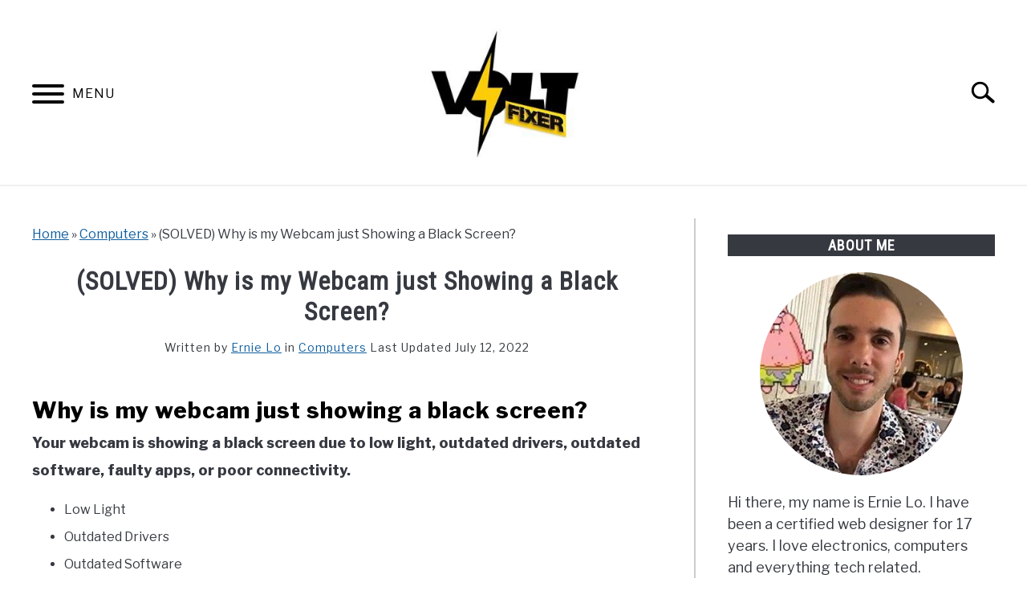

--- FILE ---
content_type: text/html; charset=UTF-8
request_url: https://voltfixer.com/why-webcam-just-showing-black-screen/
body_size: 18911
content:
<!doctype html>
<html lang="en-US">
<head>
		<!-- Global Site Tag (gtag.js) - Google Analytics -->
	<script async src="https://www.googletagmanager.com/gtag/js?id=G-MXSGWKXPW2"></script>
	<script>
	  window.dataLayer = window.dataLayer || [];
	  function gtag(){dataLayer.push(arguments);}
	  gtag('js', new Date());

	  	  gtag('config', 'UA-121914417-2');
	  
	  	  gtag('config', 'G-MXSGWKXPW2');
	  
	</script>

	
	<meta charset="UTF-8">
	<meta name="viewport" content="width=device-width, initial-scale=1">
		<link rel="profile" href="https://gmpg.org/xfn/11">

	<meta name='robots' content='index, follow, max-image-preview:large, max-snippet:-1, max-video-preview:-1' />

	<!-- This site is optimized with the Yoast SEO plugin v24.6 - https://yoast.com/wordpress/plugins/seo/ -->
	<title>(SOLVED) Why is my Webcam just Showing a Black Screen? - Volt Fixer</title>
	<link rel="canonical" href="https://voltfixer.com/why-webcam-just-showing-black-screen/" />
	<meta property="og:locale" content="en_US" />
	<meta property="og:type" content="article" />
	<meta property="og:title" content="(SOLVED) Why is my Webcam just Showing a Black Screen? - Volt Fixer" />
	<meta property="og:description" content="Why is my webcam just showing a black screen? Your webcam is showing a black screen due to low light, outdated drivers, outdated software, faulty apps, or poor connectivity. Low" />
	<meta property="og:url" content="https://voltfixer.com/why-webcam-just-showing-black-screen/" />
	<meta property="og:site_name" content="Volt Fixer" />
	<meta property="article:published_time" content="2022-07-12T07:09:35+00:00" />
	<meta property="og:image" content="http://voltfixer.com/wp-content/uploads/2022/07/fi-webcam-just-showing-a-black-screen.jpg" />
	<meta property="og:image:width" content="326" />
	<meta property="og:image:height" content="200" />
	<meta property="og:image:type" content="image/jpeg" />
	<meta name="author" content="Ernie Lo" />
	<meta name="twitter:card" content="summary_large_image" />
	<meta name="twitter:label1" content="Written by" />
	<meta name="twitter:data1" content="Ernie Lo" />
	<meta name="twitter:label2" content="Est. reading time" />
	<meta name="twitter:data2" content="10 minutes" />
	<script type="application/ld+json" class="yoast-schema-graph">{"@context":"https://schema.org","@graph":[{"@type":"Article","@id":"https://voltfixer.com/why-webcam-just-showing-black-screen/#article","isPartOf":{"@id":"https://voltfixer.com/why-webcam-just-showing-black-screen/"},"author":{"name":"Ernie Lo","@id":"https://voltfixer.com/#/schema/person/2730aed02c51244374f29c26e52c20a4"},"headline":"(SOLVED) Why is my Webcam just Showing a Black Screen?","datePublished":"2022-07-12T07:09:35+00:00","mainEntityOfPage":{"@id":"https://voltfixer.com/why-webcam-just-showing-black-screen/"},"wordCount":2434,"publisher":{"@id":"https://voltfixer.com/#organization"},"image":{"@id":"https://voltfixer.com/why-webcam-just-showing-black-screen/#primaryimage"},"thumbnailUrl":"https://voltfixer.com/wp-content/uploads/2022/07/fi-webcam-just-showing-a-black-screen.jpg","articleSection":["Computers"],"inLanguage":"en-US"},{"@type":"WebPage","@id":"https://voltfixer.com/why-webcam-just-showing-black-screen/","url":"https://voltfixer.com/why-webcam-just-showing-black-screen/","name":"(SOLVED) Why is my Webcam just Showing a Black Screen? - Volt Fixer","isPartOf":{"@id":"https://voltfixer.com/#website"},"primaryImageOfPage":{"@id":"https://voltfixer.com/why-webcam-just-showing-black-screen/#primaryimage"},"image":{"@id":"https://voltfixer.com/why-webcam-just-showing-black-screen/#primaryimage"},"thumbnailUrl":"https://voltfixer.com/wp-content/uploads/2022/07/fi-webcam-just-showing-a-black-screen.jpg","datePublished":"2022-07-12T07:09:35+00:00","breadcrumb":{"@id":"https://voltfixer.com/why-webcam-just-showing-black-screen/#breadcrumb"},"inLanguage":"en-US","potentialAction":[{"@type":"ReadAction","target":["https://voltfixer.com/why-webcam-just-showing-black-screen/"]}]},{"@type":"ImageObject","inLanguage":"en-US","@id":"https://voltfixer.com/why-webcam-just-showing-black-screen/#primaryimage","url":"https://voltfixer.com/wp-content/uploads/2022/07/fi-webcam-just-showing-a-black-screen.jpg","contentUrl":"https://voltfixer.com/wp-content/uploads/2022/07/fi-webcam-just-showing-a-black-screen.jpg","width":326,"height":200,"caption":"webcam just showing a black screen"},{"@type":"BreadcrumbList","@id":"https://voltfixer.com/why-webcam-just-showing-black-screen/#breadcrumb","itemListElement":[{"@type":"ListItem","position":1,"name":"Home","item":"https://voltfixer.com/"},{"@type":"ListItem","position":2,"name":"Computers","item":"https://voltfixer.com/category/computer-troubleshooting/"},{"@type":"ListItem","position":3,"name":"(SOLVED) Why is my Webcam just Showing a Black Screen?"}]},{"@type":"WebSite","@id":"https://voltfixer.com/#website","url":"https://voltfixer.com/","name":"Volt Fixer","description":"Troubleshooting Electronics","publisher":{"@id":"https://voltfixer.com/#organization"},"potentialAction":[{"@type":"SearchAction","target":{"@type":"EntryPoint","urlTemplate":"https://voltfixer.com/?s={search_term_string}"},"query-input":{"@type":"PropertyValueSpecification","valueRequired":true,"valueName":"search_term_string"}}],"inLanguage":"en-US"},{"@type":"Organization","@id":"https://voltfixer.com/#organization","name":"Volt Fixer","url":"https://voltfixer.com/","logo":{"@type":"ImageObject","inLanguage":"en-US","@id":"https://voltfixer.com/#/schema/logo/image/","url":"https://voltfixer.com/wp-content/uploads/2021/02/volt-ern-logo.png","contentUrl":"https://voltfixer.com/wp-content/uploads/2021/02/volt-ern-logo.png","width":480,"height":345,"caption":"Volt Fixer"},"image":{"@id":"https://voltfixer.com/#/schema/logo/image/"}},{"@type":"Person","@id":"https://voltfixer.com/#/schema/person/2730aed02c51244374f29c26e52c20a4","name":"Ernie Lo","description":"Ernie Lo is a qualified web designer and web developer. He works as an IT support technician and website manager at Benleigh Vending, and he also fixes vending machines.","sameAs":["https://voltfixer.com"]}]}</script>
	<!-- / Yoast SEO plugin. -->


<link rel='dns-prefetch' href='//scripts.mediavine.com' />
<link rel="alternate" type="application/rss+xml" title="Volt Fixer &raquo; Feed" href="https://voltfixer.com/feed/" />
<link rel="alternate" type="application/rss+xml" title="Volt Fixer &raquo; Comments Feed" href="https://voltfixer.com/comments/feed/" />
<link rel="alternate" title="oEmbed (JSON)" type="application/json+oembed" href="https://voltfixer.com/wp-json/oembed/1.0/embed?url=https%3A%2F%2Fvoltfixer.com%2Fwhy-webcam-just-showing-black-screen%2F" />
<link rel="alternate" title="oEmbed (XML)" type="text/xml+oembed" href="https://voltfixer.com/wp-json/oembed/1.0/embed?url=https%3A%2F%2Fvoltfixer.com%2Fwhy-webcam-just-showing-black-screen%2F&#038;format=xml" />
<style id='wp-img-auto-sizes-contain-inline-css' type='text/css'>
img:is([sizes=auto i],[sizes^="auto," i]){contain-intrinsic-size:3000px 1500px}
/*# sourceURL=wp-img-auto-sizes-contain-inline-css */
</style>
<style id='wp-emoji-styles-inline-css' type='text/css'>

	img.wp-smiley, img.emoji {
		display: inline !important;
		border: none !important;
		box-shadow: none !important;
		height: 1em !important;
		width: 1em !important;
		margin: 0 0.07em !important;
		vertical-align: -0.1em !important;
		background: none !important;
		padding: 0 !important;
	}
/*# sourceURL=wp-emoji-styles-inline-css */
</style>
<style id='wp-block-library-inline-css' type='text/css'>
:root{--wp-block-synced-color:#7a00df;--wp-block-synced-color--rgb:122,0,223;--wp-bound-block-color:var(--wp-block-synced-color);--wp-editor-canvas-background:#ddd;--wp-admin-theme-color:#007cba;--wp-admin-theme-color--rgb:0,124,186;--wp-admin-theme-color-darker-10:#006ba1;--wp-admin-theme-color-darker-10--rgb:0,107,160.5;--wp-admin-theme-color-darker-20:#005a87;--wp-admin-theme-color-darker-20--rgb:0,90,135;--wp-admin-border-width-focus:2px}@media (min-resolution:192dpi){:root{--wp-admin-border-width-focus:1.5px}}.wp-element-button{cursor:pointer}:root .has-very-light-gray-background-color{background-color:#eee}:root .has-very-dark-gray-background-color{background-color:#313131}:root .has-very-light-gray-color{color:#eee}:root .has-very-dark-gray-color{color:#313131}:root .has-vivid-green-cyan-to-vivid-cyan-blue-gradient-background{background:linear-gradient(135deg,#00d084,#0693e3)}:root .has-purple-crush-gradient-background{background:linear-gradient(135deg,#34e2e4,#4721fb 50%,#ab1dfe)}:root .has-hazy-dawn-gradient-background{background:linear-gradient(135deg,#faaca8,#dad0ec)}:root .has-subdued-olive-gradient-background{background:linear-gradient(135deg,#fafae1,#67a671)}:root .has-atomic-cream-gradient-background{background:linear-gradient(135deg,#fdd79a,#004a59)}:root .has-nightshade-gradient-background{background:linear-gradient(135deg,#330968,#31cdcf)}:root .has-midnight-gradient-background{background:linear-gradient(135deg,#020381,#2874fc)}:root{--wp--preset--font-size--normal:16px;--wp--preset--font-size--huge:42px}.has-regular-font-size{font-size:1em}.has-larger-font-size{font-size:2.625em}.has-normal-font-size{font-size:var(--wp--preset--font-size--normal)}.has-huge-font-size{font-size:var(--wp--preset--font-size--huge)}.has-text-align-center{text-align:center}.has-text-align-left{text-align:left}.has-text-align-right{text-align:right}.has-fit-text{white-space:nowrap!important}#end-resizable-editor-section{display:none}.aligncenter{clear:both}.items-justified-left{justify-content:flex-start}.items-justified-center{justify-content:center}.items-justified-right{justify-content:flex-end}.items-justified-space-between{justify-content:space-between}.screen-reader-text{border:0;clip-path:inset(50%);height:1px;margin:-1px;overflow:hidden;padding:0;position:absolute;width:1px;word-wrap:normal!important}.screen-reader-text:focus{background-color:#ddd;clip-path:none;color:#444;display:block;font-size:1em;height:auto;left:5px;line-height:normal;padding:15px 23px 14px;text-decoration:none;top:5px;width:auto;z-index:100000}html :where(.has-border-color){border-style:solid}html :where([style*=border-top-color]){border-top-style:solid}html :where([style*=border-right-color]){border-right-style:solid}html :where([style*=border-bottom-color]){border-bottom-style:solid}html :where([style*=border-left-color]){border-left-style:solid}html :where([style*=border-width]){border-style:solid}html :where([style*=border-top-width]){border-top-style:solid}html :where([style*=border-right-width]){border-right-style:solid}html :where([style*=border-bottom-width]){border-bottom-style:solid}html :where([style*=border-left-width]){border-left-style:solid}html :where(img[class*=wp-image-]){height:auto;max-width:100%}:where(figure){margin:0 0 1em}html :where(.is-position-sticky){--wp-admin--admin-bar--position-offset:var(--wp-admin--admin-bar--height,0px)}@media screen and (max-width:600px){html :where(.is-position-sticky){--wp-admin--admin-bar--position-offset:0px}}

/*# sourceURL=wp-block-library-inline-css */
</style><style id='global-styles-inline-css' type='text/css'>
:root{--wp--preset--aspect-ratio--square: 1;--wp--preset--aspect-ratio--4-3: 4/3;--wp--preset--aspect-ratio--3-4: 3/4;--wp--preset--aspect-ratio--3-2: 3/2;--wp--preset--aspect-ratio--2-3: 2/3;--wp--preset--aspect-ratio--16-9: 16/9;--wp--preset--aspect-ratio--9-16: 9/16;--wp--preset--color--black: #000000;--wp--preset--color--cyan-bluish-gray: #abb8c3;--wp--preset--color--white: #ffffff;--wp--preset--color--pale-pink: #f78da7;--wp--preset--color--vivid-red: #cf2e2e;--wp--preset--color--luminous-vivid-orange: #ff6900;--wp--preset--color--luminous-vivid-amber: #fcb900;--wp--preset--color--light-green-cyan: #7bdcb5;--wp--preset--color--vivid-green-cyan: #00d084;--wp--preset--color--pale-cyan-blue: #8ed1fc;--wp--preset--color--vivid-cyan-blue: #0693e3;--wp--preset--color--vivid-purple: #9b51e0;--wp--preset--gradient--vivid-cyan-blue-to-vivid-purple: linear-gradient(135deg,rgb(6,147,227) 0%,rgb(155,81,224) 100%);--wp--preset--gradient--light-green-cyan-to-vivid-green-cyan: linear-gradient(135deg,rgb(122,220,180) 0%,rgb(0,208,130) 100%);--wp--preset--gradient--luminous-vivid-amber-to-luminous-vivid-orange: linear-gradient(135deg,rgb(252,185,0) 0%,rgb(255,105,0) 100%);--wp--preset--gradient--luminous-vivid-orange-to-vivid-red: linear-gradient(135deg,rgb(255,105,0) 0%,rgb(207,46,46) 100%);--wp--preset--gradient--very-light-gray-to-cyan-bluish-gray: linear-gradient(135deg,rgb(238,238,238) 0%,rgb(169,184,195) 100%);--wp--preset--gradient--cool-to-warm-spectrum: linear-gradient(135deg,rgb(74,234,220) 0%,rgb(151,120,209) 20%,rgb(207,42,186) 40%,rgb(238,44,130) 60%,rgb(251,105,98) 80%,rgb(254,248,76) 100%);--wp--preset--gradient--blush-light-purple: linear-gradient(135deg,rgb(255,206,236) 0%,rgb(152,150,240) 100%);--wp--preset--gradient--blush-bordeaux: linear-gradient(135deg,rgb(254,205,165) 0%,rgb(254,45,45) 50%,rgb(107,0,62) 100%);--wp--preset--gradient--luminous-dusk: linear-gradient(135deg,rgb(255,203,112) 0%,rgb(199,81,192) 50%,rgb(65,88,208) 100%);--wp--preset--gradient--pale-ocean: linear-gradient(135deg,rgb(255,245,203) 0%,rgb(182,227,212) 50%,rgb(51,167,181) 100%);--wp--preset--gradient--electric-grass: linear-gradient(135deg,rgb(202,248,128) 0%,rgb(113,206,126) 100%);--wp--preset--gradient--midnight: linear-gradient(135deg,rgb(2,3,129) 0%,rgb(40,116,252) 100%);--wp--preset--font-size--small: 13px;--wp--preset--font-size--medium: 20px;--wp--preset--font-size--large: 36px;--wp--preset--font-size--x-large: 42px;--wp--preset--spacing--20: 0.44rem;--wp--preset--spacing--30: 0.67rem;--wp--preset--spacing--40: 1rem;--wp--preset--spacing--50: 1.5rem;--wp--preset--spacing--60: 2.25rem;--wp--preset--spacing--70: 3.38rem;--wp--preset--spacing--80: 5.06rem;--wp--preset--shadow--natural: 6px 6px 9px rgba(0, 0, 0, 0.2);--wp--preset--shadow--deep: 12px 12px 50px rgba(0, 0, 0, 0.4);--wp--preset--shadow--sharp: 6px 6px 0px rgba(0, 0, 0, 0.2);--wp--preset--shadow--outlined: 6px 6px 0px -3px rgb(255, 255, 255), 6px 6px rgb(0, 0, 0);--wp--preset--shadow--crisp: 6px 6px 0px rgb(0, 0, 0);}:where(.is-layout-flex){gap: 0.5em;}:where(.is-layout-grid){gap: 0.5em;}body .is-layout-flex{display: flex;}.is-layout-flex{flex-wrap: wrap;align-items: center;}.is-layout-flex > :is(*, div){margin: 0;}body .is-layout-grid{display: grid;}.is-layout-grid > :is(*, div){margin: 0;}:where(.wp-block-columns.is-layout-flex){gap: 2em;}:where(.wp-block-columns.is-layout-grid){gap: 2em;}:where(.wp-block-post-template.is-layout-flex){gap: 1.25em;}:where(.wp-block-post-template.is-layout-grid){gap: 1.25em;}.has-black-color{color: var(--wp--preset--color--black) !important;}.has-cyan-bluish-gray-color{color: var(--wp--preset--color--cyan-bluish-gray) !important;}.has-white-color{color: var(--wp--preset--color--white) !important;}.has-pale-pink-color{color: var(--wp--preset--color--pale-pink) !important;}.has-vivid-red-color{color: var(--wp--preset--color--vivid-red) !important;}.has-luminous-vivid-orange-color{color: var(--wp--preset--color--luminous-vivid-orange) !important;}.has-luminous-vivid-amber-color{color: var(--wp--preset--color--luminous-vivid-amber) !important;}.has-light-green-cyan-color{color: var(--wp--preset--color--light-green-cyan) !important;}.has-vivid-green-cyan-color{color: var(--wp--preset--color--vivid-green-cyan) !important;}.has-pale-cyan-blue-color{color: var(--wp--preset--color--pale-cyan-blue) !important;}.has-vivid-cyan-blue-color{color: var(--wp--preset--color--vivid-cyan-blue) !important;}.has-vivid-purple-color{color: var(--wp--preset--color--vivid-purple) !important;}.has-black-background-color{background-color: var(--wp--preset--color--black) !important;}.has-cyan-bluish-gray-background-color{background-color: var(--wp--preset--color--cyan-bluish-gray) !important;}.has-white-background-color{background-color: var(--wp--preset--color--white) !important;}.has-pale-pink-background-color{background-color: var(--wp--preset--color--pale-pink) !important;}.has-vivid-red-background-color{background-color: var(--wp--preset--color--vivid-red) !important;}.has-luminous-vivid-orange-background-color{background-color: var(--wp--preset--color--luminous-vivid-orange) !important;}.has-luminous-vivid-amber-background-color{background-color: var(--wp--preset--color--luminous-vivid-amber) !important;}.has-light-green-cyan-background-color{background-color: var(--wp--preset--color--light-green-cyan) !important;}.has-vivid-green-cyan-background-color{background-color: var(--wp--preset--color--vivid-green-cyan) !important;}.has-pale-cyan-blue-background-color{background-color: var(--wp--preset--color--pale-cyan-blue) !important;}.has-vivid-cyan-blue-background-color{background-color: var(--wp--preset--color--vivid-cyan-blue) !important;}.has-vivid-purple-background-color{background-color: var(--wp--preset--color--vivid-purple) !important;}.has-black-border-color{border-color: var(--wp--preset--color--black) !important;}.has-cyan-bluish-gray-border-color{border-color: var(--wp--preset--color--cyan-bluish-gray) !important;}.has-white-border-color{border-color: var(--wp--preset--color--white) !important;}.has-pale-pink-border-color{border-color: var(--wp--preset--color--pale-pink) !important;}.has-vivid-red-border-color{border-color: var(--wp--preset--color--vivid-red) !important;}.has-luminous-vivid-orange-border-color{border-color: var(--wp--preset--color--luminous-vivid-orange) !important;}.has-luminous-vivid-amber-border-color{border-color: var(--wp--preset--color--luminous-vivid-amber) !important;}.has-light-green-cyan-border-color{border-color: var(--wp--preset--color--light-green-cyan) !important;}.has-vivid-green-cyan-border-color{border-color: var(--wp--preset--color--vivid-green-cyan) !important;}.has-pale-cyan-blue-border-color{border-color: var(--wp--preset--color--pale-cyan-blue) !important;}.has-vivid-cyan-blue-border-color{border-color: var(--wp--preset--color--vivid-cyan-blue) !important;}.has-vivid-purple-border-color{border-color: var(--wp--preset--color--vivid-purple) !important;}.has-vivid-cyan-blue-to-vivid-purple-gradient-background{background: var(--wp--preset--gradient--vivid-cyan-blue-to-vivid-purple) !important;}.has-light-green-cyan-to-vivid-green-cyan-gradient-background{background: var(--wp--preset--gradient--light-green-cyan-to-vivid-green-cyan) !important;}.has-luminous-vivid-amber-to-luminous-vivid-orange-gradient-background{background: var(--wp--preset--gradient--luminous-vivid-amber-to-luminous-vivid-orange) !important;}.has-luminous-vivid-orange-to-vivid-red-gradient-background{background: var(--wp--preset--gradient--luminous-vivid-orange-to-vivid-red) !important;}.has-very-light-gray-to-cyan-bluish-gray-gradient-background{background: var(--wp--preset--gradient--very-light-gray-to-cyan-bluish-gray) !important;}.has-cool-to-warm-spectrum-gradient-background{background: var(--wp--preset--gradient--cool-to-warm-spectrum) !important;}.has-blush-light-purple-gradient-background{background: var(--wp--preset--gradient--blush-light-purple) !important;}.has-blush-bordeaux-gradient-background{background: var(--wp--preset--gradient--blush-bordeaux) !important;}.has-luminous-dusk-gradient-background{background: var(--wp--preset--gradient--luminous-dusk) !important;}.has-pale-ocean-gradient-background{background: var(--wp--preset--gradient--pale-ocean) !important;}.has-electric-grass-gradient-background{background: var(--wp--preset--gradient--electric-grass) !important;}.has-midnight-gradient-background{background: var(--wp--preset--gradient--midnight) !important;}.has-small-font-size{font-size: var(--wp--preset--font-size--small) !important;}.has-medium-font-size{font-size: var(--wp--preset--font-size--medium) !important;}.has-large-font-size{font-size: var(--wp--preset--font-size--large) !important;}.has-x-large-font-size{font-size: var(--wp--preset--font-size--x-large) !important;}
/*# sourceURL=global-styles-inline-css */
</style>

<style id='classic-theme-styles-inline-css' type='text/css'>
/*! This file is auto-generated */
.wp-block-button__link{color:#fff;background-color:#32373c;border-radius:9999px;box-shadow:none;text-decoration:none;padding:calc(.667em + 2px) calc(1.333em + 2px);font-size:1.125em}.wp-block-file__button{background:#32373c;color:#fff;text-decoration:none}
/*# sourceURL=/wp-includes/css/classic-themes.min.css */
</style>
<link rel='stylesheet' id='ez-toc-css' href='https://voltfixer.com/wp-content/plugins/easy-table-of-contents/assets/css/screen.min.css?ver=2.0.72' type='text/css' media='all' />
<style id='ez-toc-inline-css' type='text/css'>
div#ez-toc-container .ez-toc-title {font-size: 120%;}div#ez-toc-container .ez-toc-title {font-weight: 500;}div#ez-toc-container ul li {font-size: 95%;}div#ez-toc-container ul li {font-weight: 500;}div#ez-toc-container nav ul ul li {font-size: 90%;}
/*# sourceURL=ez-toc-inline-css */
</style>
<link rel='stylesheet' id='income-school-style-css' href='https://voltfixer.com/wp-content/themes/acabado-1.2.5/style.css?ver=6.9' type='text/css' media='all' />
<link rel='stylesheet' id='tablepress-default-css' href='https://voltfixer.com/wp-content/tablepress-combined.min.css?ver=11' type='text/css' media='all' />
<style id='custom-style-inline-css' type='text/css'>
body, body p, body p.legal-disclaimer, body  input, body select, body optgroup, body textarea, body .entry-meta span, body.single .entry-meta .byline{ color: #363940; }body.home #page .hero-text-wrapper h2.hero-text{ color:#ffffff; }#content h1, #content h2:not(.widget-title, .hero-text, .section-header-text, .card-title), #content h3, #content .author-card .author-info a, #content h4, #content h5, #content h6, #content .header { color: #1d5ce2; }body .article-card header p a{color:#000000;}body.home #page h2.section-header-text,#page .featured-categories-wrapper .category-card h2:before{ background-color:#363940;}#page .featured-categories-wrapper .category-card:hover h2:before{ opacity:0.5; transition:opacity 500ms;}body.home #page h2.section-header-text, body.home #page h2.card-title{ color:#ffffff;}body a, body a:visited, body a:focus, body a:active{ color: #0f5f9f; }body a:hover, body a:visited:hover, body a:focus, body a:active { color: #363940 }#content .wp-block-button__link:not(.has-background), #content button:not(.hamburger, .toggle-submenu, .search-submit), #content a.button:not(.hamburger, .toggle-submenu, .search-submit), #content a.button:visited:not(.hamburger, .toggle-submenu, .search-submit), #content button:not(.hamburger, .toggle-submenu, .search-submit), #content input[type='button']:not(.hamburger, .toggle-submenu, .search-submit), #content input[type='reset'], #content input[type='submit'], #content .button:not(.hamburger, .toggle-submenu, .search-submit) { background: #363940; }.wp-block-button__link:not(.has-text-color), #page button:not(.hamburger, .toggle-submenu, .search-submit), #page a.button:not(.hamburger, .toggle-submenu, .search-submit), #page a.button:visited:not(.hamburger, .toggle-submenu, .search-submit), input[type='button']:not(.hamburger, .toggle-submenu, .search-submit), input[type='reset'], input[type='submit'], .button:not(.hamburger, .toggle-submenu, .search-submit) { color: #ffffff; }#content hr, body .wp-block-separator{ background-color: #CCCCCC; } #page aside#secondary .legal-info-container, #page aside#secondary .sidebar-ad{ border-top-color: #CCCCCC;} #page .author-card{border-top-color: #CCCCCC;border-bottom-color: #CCCCCC;}#page .site-footer{border-top-color: #CCCCCC;}@media (min-width: 960px){#page .site-content .widget-area{border-left-color:#CCCCCC;}}#page .main-navigation .nav-menu > li a{ color:#363940;} #page .main-navigation .nav-menu > li.menu-item-has-children > a:after{border-top-color:#363940;}#page .main-navigation ul ul.submenu{background:#fff;}#page .main-navigation ul ul.submenu a {color:#363940;} #page .main-navigation ul ul.submenu a:after{border-top-color:#363940;}#page .main-navigation ul ul.submenu li:hover{background:#818592;}#page .main-navigation ul ul.submenu li:hover>a {color:#fff;} #page .main-navigation ul ul.submenu li:hover > a:after{border-top-color:#fff;}#content #antibounce { background: #f0f0f0; }body #content #antibounce .antibounce-card .copy-wrapper p{ color: #363940; }body #content #antibounce .antibounce-card button{ background-color: #363940; }body #content #antibounce .antibounce-card button { color: #ffffff }
@media only screen and (min-width: 960px) {
#main {
max-width: calc(100% - 380px);
}
#secondary {
min-width: 342px;
}
p {
    font-size: 18px;
}
}
@media only screen and (max-width: 359px) {
.site-content{
padding-left: 10px !important;
padding-right: 10px !important;
}
}

blockquote {
max-width: 600px;
text-align: center;
margin: 20px;
padding: 20px;
font-family: Arial,Helvetica Neue,Helvetica,sans-serif;
font-size: 24px;
color: #428bca;
border-left: 4px solid #428bca;
border-top-left-radius: 30px;
border-bottom-left-radius: 30px;
border-right: 4px solid #428bca;
border-top-right-radius: 30px;
border-bottom-right-radius: 30px;
}

h2 {
color: black;


}

/*Mediavine Mobile CSS */

@media only screen and (max-width: 359px) {

#ez-toc-container {

display: block;

}

li .mv-ad-box {

margin-left: -20px;

min-width: 300px;

}


}

/*# sourceURL=custom-style-inline-css */
</style>
<link rel='stylesheet' id='yarppRelatedCss-css' href='https://voltfixer.com/wp-content/plugins/yet-another-related-posts-plugin/style/related.css?ver=5.30.11' type='text/css' media='all' />
<script type="text/javascript" async="async" data-noptimize="1" data-cfasync="false" src="https://scripts.mediavine.com/tags/volt-fixer.js?ver=6.9" id="mv-script-wrapper-js"></script>
<link rel="https://api.w.org/" href="https://voltfixer.com/wp-json/" /><link rel="alternate" title="JSON" type="application/json" href="https://voltfixer.com/wp-json/wp/v2/posts/1987" /><link rel="EditURI" type="application/rsd+xml" title="RSD" href="https://voltfixer.com/xmlrpc.php?rsd" />
<meta name="generator" content="WordPress 6.9" />
<link rel='shortlink' href='https://voltfixer.com/?p=1987' />
<meta property="og:locale" content="en_US" /><meta property="og:type" content="article" /><meta property="og:title" content="(SOLVED) Why is my Webcam just Showing a Black Screen? | Volt Fixer" /><meta property="og:description" content="Why is my webcam just showing a black screen? Your webcam is showing a black screen due to low light, outdated drivers, outdated software, faulty&hellip;" /><meta property="og:url" content="https://voltfixer.com/why-webcam-just-showing-black-screen/" /><meta property="og:site_name" content="Volt Fixer" /><meta property="og:image" content="https://voltfixer.com/wp-content/uploads/2022/07/fi-webcam-just-showing-a-black-screen.jpg" /><meta name="twitter:card" content="summary_large_image" /><meta name="description" content="Why is my webcam just showing a black screen? Your webcam is showing a black screen due to low light, outdated drivers, outdated software, faulty&hellip;" />					<link rel="preconnect" href="https://fonts.gstatic.com">
					<link href="https://fonts.googleapis.com/css2?family=Libre+Franklin:wght@400;800&family=Roboto+Condensed&display=swap" rel="stylesheet">
				<style>img.externallinkimage {display: none;}</style>
</head>


<body class="wp-singular post-template-default single single-post postid-1987 single-format-standard wp-custom-logo wp-theme-acabado-125">
<div id="page" class="site">
	<a class="skip-link screen-reader-text" href="#content">Skip to content</a>

	
	<header id="masthead" class="site-header">
		<div class="inner-wrap">
			<div class="hamburger-wrapper">
				<button class="hamburger hamburger--squeeze menu-toggle" type="button" aria-label="Menu" aria-controls="primary-menu" aria-expanded="false">
					<span class="hamburger-box">
						<span class="hamburger-inner"></span>
					</span>
					<span class="label">MENU</span>
				</button>
			</div>
			<div class="site-branding">
								<a href="https://voltfixer.com/" class="custom-logo-link" rel="home" itemprop="url"><img width="300" height="216" src="https://voltfixer.com/wp-content/uploads/2021/03/voltfixerlogo-300x216.jpg" class="attachment-medium size-medium" alt="Volt Fixer logo" decoding="async" fetchpriority="high" srcset="https://voltfixer.com/wp-content/uploads/2021/03/voltfixerlogo-300x216.jpg 300w, https://voltfixer.com/wp-content/uploads/2021/03/voltfixerlogo.jpg 360w" sizes="(max-width: 300px) 100vw, 300px" /></a>
									<!-- <h1 class="site-title"><a tabindex="-1" href="" rel="home"></a></h1> -->
										<!-- <p class="site-title"><a tabindex="-1" href="" rel="home"></a></p> -->
								</div><!-- .site-branding -->
			<div class="search-wrapper">
				<a href="#open" id="search-icon" style="background: url(https://voltfixer.com/wp-content/themes/acabado-1.2.5/img/search-icon.png) center/cover no-repeat #fff;"><span class="sr-only">Search</span></a>
				<div class="search-form-wrapper">
	<form role="search" method="get" class="search-form" action="https://voltfixer.com/">
		<style>
		.search-wrapper.search-active .search-field {
			width: 200px;
			display: inline-block;
			vertical-align: top;
		}
		.search-wrapper button[type="submit"] {
			display: inline-block;
			vertical-align: top;
			top: -35px;
			position: relative;
			background-color: transparent;
			height: 30px;
			width: 30px;
			padding: 0;
			margin: 0;
			background-image: url("https://voltfixer.com/wp-content/themes/acabado-1.2.5/img/search-icon.png");
			background-position: center;
			background-repeat: no-repeat;
			background-size: contain;
		}
		.search-wrapper.search-active button[type="submit"] {
			display: inline-block !important;
		}
		</style>
		<label for="s">
			<span class="screen-reader-text">Search for:</span>
		</label>
		<input type="search" id="search-field" class="search-field" placeholder="Search &hellip;" value="" name="s" />
		<button type="submit" class="search-submit" style="display:none;"><span class="screen-reader-text"></span></button>
	</form>
</div>			</div>
		</div>

		<nav id="site-navigation" class="main-navigation">
			<!-- <button class="menu-toggle" aria-controls="primary-menu" aria-expanded="false"></button> -->
			<div class="menu-menu1-container"><ul id="primary-menu" class="inner-wrap"><li id="menu-item-141" class="menu-item menu-item-type-taxonomy menu-item-object-category menu-item-141"><a href="https://voltfixer.com/category/appliance-troubleshooting/">Appliances</a></li>
<li id="menu-item-142" class="menu-item menu-item-type-taxonomy menu-item-object-category current-post-ancestor current-menu-parent current-post-parent menu-item-142"><a href="https://voltfixer.com/category/computer-troubleshooting/">Computers</a></li>
<li id="menu-item-330" class="menu-item menu-item-type-taxonomy menu-item-object-category menu-item-330"><a href="https://voltfixer.com/category/phone-troubleshooting/">Phones</a></li>
<li id="menu-item-159" class="menu-item menu-item-type-taxonomy menu-item-object-category menu-item-159"><a href="https://voltfixer.com/category/tv-troubleshooting/">TV&#8217;s</a></li>
<li id="menu-item-32" class="menu-item menu-item-type-post_type menu-item-object-page menu-item-has-children menu-item-32"><a href="https://voltfixer.com/about-me/">About Me</a>
<button type='button' class='toggle-submenu' style='display: none'><span class='sr-only'>Submenu Toggle</a>
				</button><ul class='submenu'>
	<li id="menu-item-33" class="menu-item menu-item-type-post_type menu-item-object-page menu-item-privacy-policy menu-item-33"><a rel="privacy-policy" href="https://voltfixer.com/privacy-policy/">Privacy Policy</a></li>
</ul>
</li>
</ul></div>		</nav><!-- #site-navigation -->
	</header><!-- #masthead -->

	<div id="content" class="site-content">
		
	<div id="primary" class="content-area default">
		<main id="main" class="site-main">

		<div class='code-block code-block-1' style='margin: 8px auto 8px 0; text-align: left; display: block; clear: both;'>
<span><span><a href="https://voltfixer.com/">Home</a></span> » <span><a href="https://voltfixer.com/category/computer-troubleshooting/">Computers</a></span> » <span class="breadcrumb_last" aria-current="page">(SOLVED) Why is my Webcam just Showing a Black Screen?</span></span>
<BR>
<BR></div>

<article id="post-1987" class="post-1987 post type-post status-publish format-standard has-post-thumbnail hentry category-computer-troubleshooting mv-content-wrapper">
	<header class="entry-header">
		<h1 class="entry-title">(SOLVED) Why is my Webcam just Showing a Black Screen?</h1>
			<div class="entry-meta">
				<meta itemprop="datePublished" content="2022-07-12" /><span class="byline"> Written by <span class="author vcard"><a class="url fn n" href="https://voltfixer.com/author/fixmyvolts/">Ernie Lo</a></span> </span><meta itemprop="author" content="Ernie Lo" /><link id="page-url" itemprop="mainEntityOfPage" href="https://voltfixer.com/why-webcam-just-showing-black-screen/" /><span class="term-list"> in <a href="https://voltfixer.com/category/computer-troubleshooting/" rel="category tag">Computers</a></span><span class="byline">&nbsp</span><span class="posted-on">Last Updated July 12, 2022</span><meta itemprop="dateModified" content="July 12, 2022" />			</div><!-- .entry-meta -->
      
      
	  	</header><!-- .entry-header -->

	
	<div class="entry-content" itemProp="articleBody">
		<h2><span class="ez-toc-section" id="Why_is_my_webcam_just_showing_a_black_screen"></span><strong>Why is my webcam just showing a black screen?</strong><span class="ez-toc-section-end"></span></h2>
<p><strong>Your webcam is showing a black screen due to low light, outdated drivers, outdated software, faulty apps, or poor connectivity.</strong></p>
<ul>
<li>Low Light</li>
<li>Outdated Drivers</li>
<li>Outdated Software</li>
<li>Faulty Apps</li>
<li>Poor Connectivity</li>
</ul>
<p>&nbsp;</p><div id="ez-toc-container" class="ez-toc-v2_0_72 counter-hierarchy ez-toc-counter ez-toc-transparent ez-toc-container-direction">
<div class="ez-toc-title-container">
<p class="ez-toc-title" style="cursor:inherit">Table of Contents</p>
<span class="ez-toc-title-toggle"></span></div>
<nav><ul class='ez-toc-list ez-toc-list-level-1 ' ><li class='ez-toc-page-1 ez-toc-heading-level-2'><a class="ez-toc-link ez-toc-heading-1" href="#Why_is_my_webcam_just_showing_a_black_screen" title="Why is my webcam just showing a black screen?">Why is my webcam just showing a black screen?</a></li><li class='ez-toc-page-1 ez-toc-heading-level-2'><a class="ez-toc-link ez-toc-heading-2" href="#How_do_I_fix_the_black_screen_on_my_webcam" title="How do I fix the black screen on my webcam?">How do I fix the black screen on my webcam?</a></li><li class='ez-toc-page-1 ez-toc-heading-level-2'><a class="ez-toc-link ez-toc-heading-3" href="#Why_is_my_camera_showing_a_black_screen_on_Zoom" title="Why is my camera showing a black screen on Zoom?">Why is my camera showing a black screen on Zoom?</a></li><li class='ez-toc-page-1 ez-toc-heading-level-2'><a class="ez-toc-link ez-toc-heading-4" href="#Why_is_my_web_camera_showing_a_black_screen_on_the_Microsoft_Teams_app" title="Why is my web camera showing a black screen on the Microsoft Teams app?">Why is my web camera showing a black screen on the Microsoft Teams app?</a></li><li class='ez-toc-page-1 ez-toc-heading-level-2'><a class="ez-toc-link ez-toc-heading-5" href="#Why_is_my_camera_showing_a_black_screen_on_Skype" title="Why is my camera showing a black screen on Skype?">Why is my camera showing a black screen on Skype?</a></li><li class='ez-toc-page-1 ez-toc-heading-level-2'><a class="ez-toc-link ez-toc-heading-6" href="#How_to_fix_the_webcam_black_screen_on_Windows_10" title="How to fix the webcam black screen on Windows 10?">How to fix the webcam black screen on Windows 10?</a></li><li class='ez-toc-page-1 ez-toc-heading-level-2'><a class="ez-toc-link ez-toc-heading-7" href="#Webcam_not_working_after_windows_10_update" title="Webcam not working after windows 10 update">Webcam not working after windows 10 update</a></li><li class='ez-toc-page-1 ez-toc-heading-level-2'><a class="ez-toc-link ez-toc-heading-8" href="#How_to_fix_the_webcam_black_screen_on_Windows_11" title="How to fix the webcam black screen on Windows 11?">How to fix the webcam black screen on Windows 11?</a></li><li class='ez-toc-page-1 ez-toc-heading-level-2'><a class="ez-toc-link ez-toc-heading-9" href="#Webcam_not_working_after_windows_11_update" title="Webcam not working after windows 11 update">Webcam not working after windows 11 update</a></li><li class='ez-toc-page-1 ez-toc-heading-level-2'><a class="ez-toc-link ez-toc-heading-10" href="#Why_is_my_webcam_not_working" title="Why is my webcam not working?">Why is my webcam not working?</a></li><li class='ez-toc-page-1 ez-toc-heading-level-2'><a class="ez-toc-link ez-toc-heading-11" href="#How_to_fix_a_webcam_thats_not_working" title="How to fix a webcam that&#8217;s not working?">How to fix a webcam that&#8217;s not working?</a></li><li class='ez-toc-page-1 ez-toc-heading-level-2'><a class="ez-toc-link ez-toc-heading-12" href="#Why_is_my_Acer_built-in_webcam_not_working" title="Why is my Acer built-in webcam not working?">Why is my Acer built-in webcam not working?</a></li><li class='ez-toc-page-1 ez-toc-heading-level-2'><a class="ez-toc-link ez-toc-heading-13" href="#Why_is_my_HP_laptops_built-in_webcam_not_working" title="Why is my HP laptop&#8217;s built-in webcam not working?">Why is my HP laptop&#8217;s built-in webcam not working?</a></li><li class='ez-toc-page-1 ez-toc-heading-level-2'><a class="ez-toc-link ez-toc-heading-14" href="#Why_is_my_Logitech_webcam_showing_a_black_screen" title="Why is my Logitech webcam showing a black screen?">Why is my Logitech webcam showing a black screen?</a></li></ul></nav></div>

<ul>
<li><strong>Low Light:</strong>&nbsp;Like any other camera, webcam lenses require adequate light to capture images. If you’re surrounded by low light, it can make your webcam show a black screen.</li>
<li><strong>Outdated Drivers:</strong>&nbsp;Your webcam is a hardware component that’s attached to your PC. The webcam may show a black screen if your computer has outdated drivers.</li>
<li><strong>Outdated Software:</strong>&nbsp;Your computer also requires proper software for the webcam. If the software is outdated, it can make the webcam show a black screen.</li>
<li><strong>Faulty Apps:</strong>&nbsp;If your webcam is connected to faulty third-party applications, it can also make your webcam show a black screen.</li>
<li><strong>Poor Connectivity:</strong>&nbsp;In USB cameras, corrupted or incompatible cables or ports can also lead to this black screen issue.</li>
</ul>
<p>&nbsp;</p>
<h2><span class="ez-toc-section" id="How_do_I_fix_the_black_screen_on_my_webcam"></span><strong>How do I fix the black screen on my webcam?</strong><span class="ez-toc-section-end"></span></h2>
<p><strong>To fix the black screen on your webcam, you need to add additional light, update webcam drivers, update webcam software, reinstall faulty apps and check connectivity.</strong></p>
<p>&nbsp;</p>
<p>You can fix all the above issues by following the methods below.</p>
<ul>
<li><strong>Add Additional Light:</strong>&nbsp;You can try using an extra light source such as a flashlight and pointing it towards the webcam.</li>
</ul>
<p>&nbsp;</p>
<ul>
<li><strong>Update Webcam Drivers:</strong>&nbsp;Updating the webcam drivers can solve this issue. To do it, follow the steps below:</li>
</ul>
<ol>
<li>In your PC or laptop’s search box, type&nbsp;<strong>Device Manager</strong>.</li>
<li>Locate your camera and right-click on it.</li>
<li>Click&nbsp;<strong>Update Driver</strong>.</li>
<li>Choose&nbsp;<strong>Browse my computer for driver software</strong>.</li>
<li>Choose&nbsp;<strong>Let me pick from a list of device drivers on my computer</strong>.</li>
<li>Go to&nbsp;<strong>USB Video device</strong>&gt;<strong>Next</strong>.</li>
<li>Follow the instructions to update the drivers.</li>
<li>Restart your PC or laptop.</li>
</ol>
<p>&nbsp;</p>
<ul>
<li><strong>Update Webcam Software:</strong>&nbsp;Using bug-free software versions can make your webcam show a brighter screen. This is how you can do it:</li>
</ul>
<ol>
<li>Go to&nbsp;<strong>Control Panel&nbsp;</strong>&gt;<strong>Program</strong>.</li>
<li>Choose your webcam utility.</li>
<li>Right-click and select the&nbsp;<strong>Uninstall</strong>&nbsp;option.</li>
<li>Reinstall the latest software version.</li>
</ol>
<p>&nbsp;</p>
<ul>
<li><strong>Reinstall Faulty Apps:</strong>&nbsp;If the problem arises from your third-party apps, you need to check them and reinstall them. Follow the steps below to do it:</li>
</ul>
<ol>
<li>Go to&nbsp;<strong>Settings</strong>&gt;<strong>Camera</strong>&gt;<strong>Privacy Settings</strong>.</li>
<li>Turn OFF the faulty apps in the&nbsp;<strong>Currently in use list of apps</strong>&nbsp;list.</li>
</ol>
<p>&nbsp;</p>
<ul>
<li><strong>Check Connectivity:</strong>&nbsp;You can disconnect the USB cable to your camera and connected device and reconnect it to see if the problem persists. If it does, plugging another USB cable can resolve this issue.</li>
</ul>
<p>&nbsp;</p>
<h2><span class="ez-toc-section" id="Why_is_my_camera_showing_a_black_screen_on_Zoom"></span><strong>Why is my camera showing a black screen on Zoom?</strong><span class="ez-toc-section-end"></span></h2>
<p><strong>If your camera is showing a black screen on Zoom, it can be due to an access block, privacy settings, graphics card error or Zoom installation issues.</strong></p>
<p>&nbsp;</p>
<p>The Zoom app requires a specific configuration with your webcam that’s connected to your PC or laptop. The webcam may show you a black screen if there’s a problem in the configuration.</p>
<p>&nbsp;</p>
<p>To fix your webcam black screen problem, you need to turn automatic GPU switching OFF, update the graphics driver and reinstall the Zoom app.</p>
<p>&nbsp;</p>
<ul>
<li><strong>Turn Automatic GPU Switching Off:&nbsp;</strong>Try the steps below to disable automatic GPU switching:</li>
</ul>
<ol>
<li>Go to&nbsp;<strong>Control Panel</strong>&gt;<strong>Graphics Card Control Panel</strong>.</li>
<li>Select&nbsp;<strong>Manage 3D Settings</strong>&gt;<strong>Programme Settings</strong>&gt;<strong>Add</strong>&gt;<strong>Browse</strong>.</li>
<li>From the Zoom listing, select&nbsp;<strong>Cpthoste.exe</strong>.</li>
<li>Choose&nbsp;<strong>Integrated graphics</strong>&nbsp;under&nbsp;<strong>Selectpreferred graphics processor</strong>.</li>
<li>Click&nbsp;<strong>Apply</strong>.</li>
</ol>
<p>&nbsp;</p>
<ul>
<li><strong>Update Graphics Driver:&nbsp;</strong>You can check for the latest graphics driver from your manufacturer’s website and install it. You can also use driver update apps that’ll show you the latest updates for your device.</li>
</ul>
<p>&nbsp;</p>
<ul>
<li><strong>Reinstall the Zoom App:&nbsp;</strong>To reinstall the Zoom app on your device, you can try the steps below:</li>
</ul>
<ol>
<li>Press the&nbsp;<strong>Windows&nbsp;</strong>and&nbsp;<strong>R keys</strong>.</li>
<li>In the&nbsp;<strong>Open</strong>&nbsp;field of the&nbsp;<strong>Run</strong>&nbsp;window, type&nbsp;<strong>appwiz.cpl&nbsp;</strong>and click&nbsp;<strong>OK.</strong></li>
<li>Find the Zoom app from the list and click&nbsp;<strong>Uninstall</strong>.</li>
<li>Reinstall the Zoom app.</li>
</ol>
<p>&nbsp;</p>
<p><img decoding="async" class="alignnone size-full wp-image-1989" src="http://voltfixer.com/wp-content/uploads/2022/07/webcam-just-showing-a-black-screen.jpg" alt="webcam just showing a black screen" width="754" height="462" srcset="https://voltfixer.com/wp-content/uploads/2022/07/webcam-just-showing-a-black-screen.jpg 754w, https://voltfixer.com/wp-content/uploads/2022/07/webcam-just-showing-a-black-screen-300x184.jpg 300w" sizes="(max-width: 754px) 100vw, 754px" /></p>
<p>&nbsp;</p>
<h2><span class="ez-toc-section" id="Why_is_my_web_camera_showing_a_black_screen_on_the_Microsoft_Teams_app"></span><strong>Why is my web camera showing a black screen on the Microsoft Teams app?</strong><span class="ez-toc-section-end"></span></h2>
<p><strong>Your web camera is showing a black screen on Microsoft Teams app due to privacy settings, disabled camera access or an outdated app.</strong></p>
<p>&nbsp;</p>
<p>It’s a common problem with Microsoft Teams users and there are fixes for this one.</p>
<p>To fix this issue, you need to change privacy settings, enable camera access and update the Microsoft Teams app.</p>
<p>&nbsp;</p>
<ul>
<li><strong>Change Privacy Settings:</strong>&nbsp;This is how you can change the privacy settings of your PC or laptop:</li>
</ul>
<ol>
<li>Go to&nbsp;<strong>Settings</strong>&gt;<strong>Privacy</strong>&gt;<strong>Camera</strong>.</li>
<li>Click the&nbsp;<strong>Change</strong>&nbsp;button under&nbsp;<strong>Allow access to the camera on this device</strong>.</li>
<li>Turn on the&nbsp;<strong>Camera access for this device</strong>&nbsp;toggle button.</li>
<li>Turn on the&nbsp;<strong>Allow apps to access your camera</strong>&nbsp;toggle button.</li>
<li>Turn on the&nbsp;<strong>Allow desktop apps to access the camera</strong>&nbsp;toggle button.</li>
</ol>
<p>&nbsp;</p>
<ul>
<li><strong>Enable Camera Access:</strong>&nbsp;To allow the Microsoft Teams app to access your webcam, follow the steps below:</li>
</ul>
<ol>
<li>Go to&nbsp;<strong>Microsoft Teams</strong>.</li>
<li>Select the three-dotted button at the top-right.</li>
<li>Select&nbsp;<strong>Settings</strong>&gt;<strong>App permissions</strong>.</li>
<li>Turn on the&nbsp;<strong>Media (Camera, microphone, speakers)</strong>&nbsp;toggle button.</li>
</ol>
<p>&nbsp;</p>
<ul>
<li><strong>Update Microsoft Teams App:</strong>&nbsp;To update the app, follow the steps below:</li>
</ul>
<ol>
<li>Go to&nbsp;<strong>Microsoft Teams</strong>.</li>
<li>Select the three-dotted button at the top-right.</li>
<li>Click&nbsp;<strong>Check for updates</strong>.</li>
<li>Close and restart the app.</li>
</ol>
<p>&nbsp;</p>
<h2><span class="ez-toc-section" id="Why_is_my_camera_showing_a_black_screen_on_Skype"></span><strong>Why is my camera showing a black screen on Skype?</strong><span class="ez-toc-section-end"></span></h2>
<p><strong>Your camera may show a black screen on Skype due to software issues, a faulty device driver or app permission issues.</strong></p>
<p>&nbsp;</p>
<p>Skype needs the correct configuration to make your camera work properly.</p>
<p>&nbsp;</p>
<p>You can resolve this issue by following the methods below.</p>
<ul>
<li><strong>Software Issue:</strong>&nbsp;You need to follow the steps below to update the outdated software and resolve this black screen problem on Skype:</li>
</ul>
<ol>
<li>Open&nbsp;<strong>Control Panel</strong>&gt;<strong>Program</strong>.</li>
<li>Find your webcam utility.</li>
<li>Right-click and choose the&nbsp;<strong>Uninstall</strong>&nbsp;option.</li>
<li>Reinstall the latest software version.</li>
</ol>
<p>&nbsp;</p>
<ul>
<li><strong>Faulty Device Driver:</strong>&nbsp;You can try updating the device driver by following the steps below:</li>
</ul>
<ol>
<li>Type&nbsp;<strong>Device Manager&nbsp;</strong>in your PC or laptop’s search box.</li>
<li>Find your camera and right-click on it.</li>
<li>Select&nbsp;<strong>Update Driver&nbsp;</strong>&gt;<strong>Browse my computer for driver software</strong>.</li>
<li>Click&nbsp;<strong>Let me pick from a list of device drivers on my computer</strong>.</li>
<li>Click&nbsp;<strong>USB Video device</strong>&gt;<strong>Next</strong>.</li>
<li>Follow the instructions to update the drivers.</li>
<li>Reboot your PC or laptop.</li>
</ol>
<p>&nbsp;</p>
<ul>
<li><strong>App Permission Issues:</strong>&nbsp;If your device doesn’t allow Skype to access your camera, this is how you can fix this problem:</li>
</ul>
<ol>
<li>Open&nbsp;<strong>Microsoft Teams&nbsp;</strong>and select the three-dotted button at the top-right.</li>
<li>Choose&nbsp;<strong>Settings</strong>&gt;<strong>App permissions</strong>.</li>
<li>Turn on the&nbsp;<strong>Media (Camera, microphone, speakers)</strong>toggle switch.</li>
</ol>
<p>&nbsp;</p>
<h2><span class="ez-toc-section" id="How_to_fix_the_webcam_black_screen_on_Windows_10"></span><strong>How to fix the webcam black screen on Windows 10?</strong><span class="ez-toc-section-end"></span></h2>
<p><strong>To fix the webcam black screen on Windows 10, you need to update the webcam driver and update Windows 10.</strong></p>
<p>&nbsp;</p>
<ul>
<li><strong>Update Webcam Driver:</strong>&nbsp;Here’s how you can update the webcam driver on your Windows 10 PC or laptop:</li>
</ul>
<ol>
<li>Go to&nbsp;<strong>Start</strong>&gt;<strong>Device Manager</strong>.</li>
<li>Check whether the Windows 10 is detecting the camera under the<strong>Imaging devices</strong>node.</li>
<li>If your camera isn’t listed, select&nbsp;<strong>Actions</strong>&gt;<strong>Scan for hardware changes</strong>.</li>
</ol>
<p>&nbsp;</p>
<ul>
<li><strong>Update Windows 10:</strong>&nbsp;You may need to update your Windows 10 to fix this issue by following the steps below:</li>
</ul>
<ol>
<li>Go to&nbsp;<strong>Start</strong>&gt;<strong>Settings</strong>.</li>
<li>Select&nbsp;<strong>Update &amp; Security</strong>&gt;<strong>Windows Update</strong>.</li>
</ol>
<p>&nbsp;</p>
<h2><span class="ez-toc-section" id="Webcam_not_working_after_windows_10_update"></span><strong>Webcam not working after windows 10 update</strong><span class="ez-toc-section-end"></span></h2>
<p><strong>If your webcam isn’t working after Windows 10 update, you need to update your webcam driver, add an additional light or check for loose connections.</strong></p>
<p>&nbsp;</p>
<ul>
<li><strong>Update Your Webcam Driver:</strong>&nbsp;Updating your webcam driver can fix this issue. Here’s how you can do it:</li>
</ul>
<ol>
<li>Select&nbsp;<strong>Start</strong>&gt;<strong>Device Manager</strong>.</li>
<li>Check if the camera is detected under the<strong>Imaging devices</strong>&nbsp;nodein the<strong>Cameras</strong>subsection.</li>
<li>If your camera isn’t detected, click&nbsp;<strong>Actions</strong>&gt;<strong>Scan for hardware changes</strong>.</li>
</ol>
<p>&nbsp;</p>
<ul>
<li><strong>Add An Additional Light:</strong>&nbsp;If the light setting is too low, you can avoid the dark screen issue by adding additional light and pointing it toward your webcam.</li>
</ul>
<p>&nbsp;</p>
<ul>
<li><strong>Check For Loose Connections:</strong>&nbsp;If your USB cable has a loose connection, you can try reconnecting it to see whether this issue is resolved.</li>
</ul>
<p>&nbsp;</p>
<h2><span class="ez-toc-section" id="How_to_fix_the_webcam_black_screen_on_Windows_11"></span><strong>How to fix the webcam black screen on Windows 11?</strong><span class="ez-toc-section-end"></span></h2>
<p><strong>To fix the webcam black screen on Windows 11, you must update your webcam driver and also update Windows 11.</strong></p>
<p>&nbsp;</p>
<ul>
<li><strong>Update Your Webcam Driver:</strong>&nbsp;Here’s how you can update your webcam driver:</li>
</ul>
<ol>
<li>Click&nbsp;<strong>Start</strong>&gt;<strong>Device Manager</strong>.</li>
<li>Check whether the Windows 11 is detecting the camera in the&nbsp;<strong>Cameras</strong>subsection below the&nbsp;<strong>Imaging devices,&nbsp;</strong>node.</li>
<li>If your camera isn’t listed, select&nbsp;<strong>Actions</strong>&gt;<strong>Scan for hardware changes</strong>.</li>
</ol>
<p><strong>&nbsp;</strong></p>
<ul>
<li><strong>Update Windows 11:</strong>&nbsp;To update Windows 11, try the steps below:</li>
</ul>
<ol>
<li>Click&nbsp;<strong>Star</strong>t &gt;<strong>Settings</strong>.</li>
<li>Choose&nbsp;<strong>Update &amp; Security</strong>&gt;<strong>Windows Update</strong>.</li>
</ol>
<p>&nbsp;</p>
<h2><span class="ez-toc-section" id="Webcam_not_working_after_windows_11_update"></span><strong>Webcam not working after windows 11 update</strong><span class="ez-toc-section-end"></span></h2>
<p><strong>If your webcam isn’t working after Windows 11 update, you need to look for a loose connection or update the webcam driver.</strong></p>
<ul>
<li><strong>Check for Loose Connection:</strong>&nbsp;This problem can occur due to a connectivity issue. You can try reconnecting the USB cable and in case it doesn’t work, you can try checking with another cable.</li>
</ul>
<p>&nbsp;</p>
<ul>
<li><strong>Update Webcam Driver:</strong>&nbsp;Follow the steps below to update your webcam driver:</li>
</ul>
<ol>
<li>Go to&nbsp;<strong>Start</strong>&gt;<strong>Device Manager</strong>.</li>
<li>Check whether Windows 11 is detecting the camera in the<strong>Cameras</strong>section of the&nbsp;<strong>Imaging devices</strong>&nbsp;node.</li>
<li>If the camera isn’t listed, select&nbsp;<strong>Actions</strong>&gt;<strong>Scan for hardware changes</strong>.</li>
</ol>
<p>&nbsp;</p>
<h2><span class="ez-toc-section" id="Why_is_my_webcam_not_working"></span><strong>Why is my webcam not working?</strong><span class="ez-toc-section-end"></span></h2>
<p><strong>Your webcam may not work due to several reasons like low light condition, poor connection, disabled camera access or an outdated device driver. Outdated software, faulty apps or hardware issues can also cause the problem</strong></p>
<p><strong>&nbsp;</strong></p>
<ul>
<li>Low Light Condition</li>
<li>Poor Connection</li>
<li>Disable Camera Access</li>
<li>Outdated Device Driver</li>
<li>Outdated Software</li>
<li>Faulty Apps</li>
<li>Hardware Issues</li>
</ul>
<p>&nbsp;</p>
<h2><span class="ez-toc-section" id="How_to_fix_a_webcam_thats_not_working"></span><strong>How to fix a webcam that&#8217;s not working?</strong><span class="ez-toc-section-end"></span></h2>
<p><strong>To fix a webcam that’s not working, you need to update the device driver, update software, check the connection and reinstall faulty apps.</strong></p>
<p>&nbsp;</p>
<ul>
<li><strong>Update Device Driver:</strong>&nbsp;To update your webcam driver, follow the steps below:</li>
</ul>
<ol>
<li>Select&nbsp;<strong>Start</strong>&gt;<strong>Device Manager</strong>.</li>
<li>Check if your PC or laptop is detecting the webcam as described earlier.</li>
<li>If you don’t find your camera listing, click&nbsp;<strong>Actions</strong>&gt;<strong>Scan for hardware changes</strong>.</li>
</ol>
<p>&nbsp;</p>
<ul>
<li><strong>Update Software:</strong>&nbsp;You can try the steps below to update your software:</li>
</ul>
<ol>
<li>Open&nbsp;<strong>Control Panel</strong>&gt;<strong>Program</strong>.</li>
<li>Choose your webcam utility.</li>
<li>Right-click on the webcam and select the&nbsp;<strong>Uninstall</strong>&nbsp;option.</li>
<li>Install the latest software once again.</li>
</ol>
<p>&nbsp;</p>
<ul>
<li><strong>Check Connection:</strong>&nbsp;You need to check the USB connection to resolve this issue. If the old USB cable isn’t working, you will have to replace it with a new one.</li>
</ul>
<p>&nbsp;</p>
<ul>
<li><strong>Reinstall Faulty Apps:&nbsp;</strong>This is how you can reinstall faulty apps:</li>
</ul>
<ol>
<li>Open&nbsp;<strong>Settings followed</strong>&nbsp;by<strong>Privacy</strong>&nbsp;and then<strong>Camera</strong>.</li>
<li>From the&nbsp;<strong>Currently in use list of apps</strong>&nbsp;list, toggle off the faulty ones.</li>
</ol>
<p>&nbsp;</p>
<h2><span class="ez-toc-section" id="Why_is_my_Acer_built-in_webcam_not_working"></span><strong>Why is my Acer built-in webcam not working?</strong><span class="ez-toc-section-end"></span></h2>
<p><strong>Acer built-in webcams such as the ACR010 may stop working due to connectivity issues, disabled camera access or hardware issues.</strong></p>
<ul>
<li><strong>Connectivity Issues:</strong>Check the USB cable connection to your webcam to see if the issue resolves and use a new cable if required.</li>
</ul>
<p>&nbsp;</p>
<ul>
<li><strong>Disabled Camera Access:</strong>&nbsp;If you have disabled the camera access to your laptop or PC, this can be the cause of the problem. Follow the steps below to fix it:</li>
</ul>
<ol>
<li>Open&nbsp;<strong>Settings</strong>&gt;<strong>Privacy</strong>&gt;<strong>Camera</strong>.</li>
<li>Click the&nbsp;<strong>Change</strong>&nbsp;button under&nbsp;<strong>Allow access to the camera on this device</strong>.</li>
<li>Turn the toggle button under&nbsp;<strong>Camera access for this device to</strong>&nbsp;the On position.</li>
<li>Turn the toggle button below the&nbsp;<strong>Allow apps to access your camera</strong>&nbsp;section to the On mode.</li>
<li>Turn the toggle button under the<strong>Allow desktop apps to access the camera section</strong>&nbsp;to the On mode.</li>
</ol>
<p>&nbsp;</p>
<ul>
<li><strong>Hardware Issues:</strong>&nbsp;If the issue is caused by hardware issues such as a webcam defect, you need to contact the customer care team of Acer.</li>
</ul>
<p>&nbsp;</p>
<h2><span class="ez-toc-section" id="Why_is_my_HP_laptops_built-in_webcam_not_working"></span><strong>Why is my HP laptop&#8217;s built-in webcam not working?</strong><span class="ez-toc-section-end"></span></h2>
<p><strong>HP laptop&#8217;s built-in webcams such as the HPw300 may stop working due to hardware issues, connectivity problems, or an access block.</strong></p>
<p>&nbsp;</p>
<ul>
<li><strong>Hardware Issues:</strong>&nbsp;A defective webcam may stop working properly irrespective of all fixes. If it’s the cause, you need to contact the customer care team of HP.</li>
</ul>
<p>&nbsp;</p>
<ul>
<li><strong>Connectivity Problems:</strong>&nbsp;You need to check the USB cable connectivity of your webcam and if there’s a fault, replacing it will resolve the issue.</li>
</ul>
<p>&nbsp;</p>
<ul>
<li><strong>Access Block:</strong>&nbsp;Your HP laptop may have blocked the camera access, which you need to unblock by following the steps below:</li>
</ul>
<ol>
<li>Select&nbsp;<strong>Settings</strong>&gt;<strong>Privacy</strong>&gt;<strong>Camera</strong>.</li>
<li>Click<strong>Change</strong>&nbsp;under&nbsp;<strong>Allow access to the camera on this device</strong>.</li>
<li>Activate the<strong>Camera access for this device</strong>&nbsp;toggle button.</li>
<li>Activate the&nbsp;<strong>Allow apps to access your camera</strong>&nbsp;toggle button.</li>
<li>Activate the<strong>Allow desktop apps to access the camera</strong>&nbsp;toggle button.</li>
</ol>
<p>&nbsp;</p>
<h2><span class="ez-toc-section" id="Why_is_my_Logitech_webcam_showing_a_black_screen"></span><strong>Why is my Logitech webcam showing a black screen?</strong><span class="ez-toc-section-end"></span></h2>
<p><strong>Logitech webcams such as the Logitech C270 may show a black screen due to buggy apps, outdated drivers or hardware issues.</strong></p>
<p>&nbsp;</p>
<ul>
<li><strong>Faulty Apps:</strong>&nbsp;To reinstall faulty third-party apps, you need to do the following:</li>
</ul>
<ol>
<li>Open&nbsp;<strong>Settings</strong>&gt;<strong>Camera</strong>&gt;<strong>Privacy Settings</strong>.</li>
<li>In the&nbsp;<strong>Currently in use list of apps</strong>&nbsp;section, toggle off the faulty ones.</li>
</ol>
<p>&nbsp;</p>
<ul>
<li><strong>Outdated Driver:</strong>&nbsp;To update your webcam driver, follow the steps below:</li>
</ul>
<ol>
<li>Open&nbsp;<strong>Start</strong>&gt;<strong>Device Manager</strong>.</li>
<li>Check if your PC or laptop is detecting the camera in the&nbsp;<strong>Cameras</strong>&nbsp;section of the<strong>Imaging devices</strong>&nbsp;node.</li>
<li>If you don’t find your camera listed, select&nbsp;<strong>Actions</strong>&gt;<strong>Scan for hardware changes</strong>.</li>
</ol>
<p>&nbsp;</p>
<ul>
<li><strong>Hardware Issues:</strong>&nbsp;If your webcam is defective, contacting the customer care team of Logitech will fix this issue.</li>
</ul>
</p><div class='yarpp yarpp-related yarpp-related-website yarpp-template-list'>
<!-- YARPP List -->
<h3>Related posts:</h3><ol>
<li><a href="https://voltfixer.com/gpu-not-showing-windows-device-manager/" rel="bookmark" title="Why GPU Not Showing in Windows Device Manager (SOLVED)">Why GPU Not Showing in Windows Device Manager (SOLVED)</a></li>
<li><a href="https://voltfixer.com/black-screen-after-installing-new-ram/" rel="bookmark" title="Why Does my Computer have a Black Screen after Installing New RAM?">Why Does my Computer have a Black Screen after Installing New RAM?</a></li>
<li><a href="https://voltfixer.com/how-to-fix-gpu-black-screen/" rel="bookmark" title="How to Fix a Graphics Card (GPU) Black Screen (STEPS)">How to Fix a Graphics Card (GPU) Black Screen (STEPS)</a></li>
<li><a href="https://voltfixer.com/how-to-fix-blue-tint-on-laptop-screen/" rel="bookmark" title="(SOLVED) How to Fix Blue Tint on a Laptop Screen">(SOLVED) How to Fix Blue Tint on a Laptop Screen</a></li>
</ol>
</div>
	</div><!-- .entry-content -->

	<footer class="entry-footer">
			</footer><!-- .entry-footer -->

</article><!-- #post-1987 -->

<script type="application/ld+json">
    {"@context":"http:\/\/schema.org\/","@type":"BlogPosting","name":"(SOLVED) Why is my Webcam just Showing a Black Screen?","url":"https:\/\/voltfixer.com\/why-webcam-just-showing-black-screen\/","articleBody":"Why is my webcam just showing a black screen?\r\nYour webcam is showing a black screen due to low light, outdated drivers, outdated software, faulty apps, or poor connectivity.\r\n\r\n \tLow Light\r\n \tOutdated Drivers\r\n \tOutdated Software\r\n \tFaulty Apps\r\n \tPoor Connectivity\r\n\r\n&nbsp;\r\n\r\n \tLow Light:&nbsp;Like any other camera, webcam lenses require adequate light to capture images. If you\u2019re surrounded by low light, it can make your webcam show a black screen.\r\n \tOutdated Drivers:&nbsp;Your webcam is a hardware component that\u2019s attached to your PC. The webcam may show a black screen if your computer has outdated drivers.\r\n \tOutdated Software:&nbsp;Your computer also requires proper software for the webcam. If the software is outdated, it can make the webcam show a black screen.\r\n \tFaulty Apps:&nbsp;If your webcam is connected to faulty third-party applications, it can also make your webcam show a black screen.\r\n \tPoor Connectivity:&nbsp;In USB cameras, corrupted or incompatible cables or ports can also lead to this black screen issue.\r\n\r\n&nbsp;\r\nHow do I fix the black screen on my webcam?\r\nTo fix the black screen on your webcam, you need to add additional light, update webcam drivers, update webcam software, reinstall faulty apps and check connectivity.\r\n\r\n&nbsp;\r\n\r\nYou can fix all the above issues by following the methods below.\r\n\r\n \tAdd Additional Light:&nbsp;You can try using an extra light source such as a flashlight and pointing it towards the webcam.\r\n\r\n&nbsp;\r\n\r\n \tUpdate Webcam Drivers:&nbsp;Updating the webcam drivers can solve this issue. To do it, follow the steps below:\r\n\r\n\r\n \tIn your PC or laptop\u2019s search box, type&nbsp;Device Manager.\r\n \tLocate your camera and right-click on it.\r\n \tClick&nbsp;Update Driver.\r\n \tChoose&nbsp;Browse my computer for driver software.\r\n \tChoose&nbsp;Let me pick from a list of device drivers on my computer.\r\n \tGo to&nbsp;USB Video device&gt;Next.\r\n \tFollow the instructions to update the drivers.\r\n \tRestart your PC or laptop.\r\n\r\n&nbsp;\r\n\r\n \tUpdate Webcam Software:&nbsp;Using bug-free software versions can make your webcam show a brighter screen. This is how you can do it:\r\n\r\n\r\n \tGo to&nbsp;Control Panel&nbsp;&gt;Program.\r\n \tChoose your webcam utility.\r\n \tRight-click and select the&nbsp;Uninstall&nbsp;option.\r\n \tReinstall the latest software version.\r\n\r\n&nbsp;\r\n\r\n \tReinstall Faulty Apps:&nbsp;If the problem arises from your third-party apps, you need to check them and reinstall them. Follow the steps below to do it:\r\n\r\n\r\n \tGo to&nbsp;Settings&gt;Camera&gt;Privacy Settings.\r\n \tTurn OFF the faulty apps in the&nbsp;Currently in use list of apps&nbsp;list.\r\n\r\n&nbsp;\r\n\r\n \tCheck Connectivity:&nbsp;You can disconnect the USB cable to your camera and connected device and reconnect it to see if the problem persists. If it does, plugging another USB cable can resolve this issue.\r\n\r\n&nbsp;\r\nWhy is my camera showing a black screen on Zoom?\r\nIf your camera is showing a black screen on Zoom, it can be due to an access block, privacy settings, graphics card error or Zoom installation issues.\r\n\r\n&nbsp;\r\n\r\nThe Zoom app requires a specific configuration with your webcam that\u2019s connected to your PC or laptop. The webcam may show you a black screen if there\u2019s a problem in the configuration.\r\n\r\n&nbsp;\r\n\r\nTo fix your webcam black screen problem, you need to turn automatic GPU switching OFF, update the graphics driver and reinstall the Zoom app.\r\n\r\n&nbsp;\r\n\r\n \tTurn Automatic GPU Switching Off:&nbsp;Try the steps below to disable automatic GPU switching:\r\n\r\n\r\n \tGo to&nbsp;Control Panel&gt;Graphics Card Control Panel.\r\n \tSelect&nbsp;Manage 3D Settings&gt;Programme Settings&gt;Add&gt;Browse.\r\n \tFrom the Zoom listing, select&nbsp;Cpthoste.exe.\r\n \tChoose&nbsp;Integrated graphics&nbsp;under&nbsp;Selectpreferred graphics processor.\r\n \tClick&nbsp;Apply.\r\n\r\n&nbsp;\r\n\r\n \tUpdate Graphics Driver:&nbsp;You can check for the latest graphics driver from your manufacturer\u2019s website and install it. You can also use driver update apps that\u2019ll show you the latest updates for your device.\r\n\r\n&nbsp;\r\n\r\n \tReinstall the Zoom App:&nbsp;To reinstall the Zoom app on your device, you can try the steps below:\r\n\r\n\r\n \tPress the&nbsp;Windows&nbsp;and&nbsp;R keys.\r\n \tIn the&nbsp;Open&nbsp;field of the&nbsp;Run&nbsp;window, type&nbsp;appwiz.cpl&nbsp;and click&nbsp;OK.\r\n \tFind the Zoom app from the list and click&nbsp;Uninstall.\r\n \tReinstall the Zoom app.\r\n\r\n&nbsp;\r\n\r\n\r\n\r\n&nbsp;\r\nWhy is my web camera showing a black screen on the Microsoft Teams app?\r\nYour web camera is showing a black screen on Microsoft Teams app due to privacy settings, disabled camera access or an outdated app.\r\n\r\n&nbsp;\r\n\r\nIt\u2019s a common problem with Microsoft Teams users and there are fixes for this one.\r\n\r\nTo fix this issue, you need to change privacy settings, enable camera access and update the Microsoft Teams app.\r\n\r\n&nbsp;\r\n\r\n \tChange Privacy Settings:&nbsp;This is how you can change the privacy settings of your PC or laptop:\r\n\r\n\r\n \tGo to&nbsp;Settings&gt;Privacy&gt;Camera.\r\n \tClick the&nbsp;Change&nbsp;button under&nbsp;Allow access to the camera on this device.\r\n \tTurn on the&nbsp;Camera access for this device&nbsp;toggle button.\r\n \tTurn on the&nbsp;Allow apps to access your camera&nbsp;toggle button.\r\n \tTurn on the&nbsp;Allow desktop apps to access the camera&nbsp;toggle button.\r\n\r\n&nbsp;\r\n\r\n \tEnable Camera Access:&nbsp;To allow the Microsoft Teams app to access your webcam, follow the steps below:\r\n\r\n\r\n \tGo to&nbsp;Microsoft Teams.\r\n \tSelect the three-dotted button at the top-right.\r\n \tSelect&nbsp;Settings&gt;App permissions.\r\n \tTurn on the&nbsp;Media (Camera, microphone, speakers)&nbsp;toggle button.\r\n\r\n&nbsp;\r\n\r\n \tUpdate Microsoft Teams App:&nbsp;To update the app, follow the steps below:\r\n\r\n\r\n \tGo to&nbsp;Microsoft Teams.\r\n \tSelect the three-dotted button at the top-right.\r\n \tClick&nbsp;Check for updates.\r\n \tClose and restart the app.\r\n\r\n&nbsp;\r\nWhy is my camera showing a black screen on Skype?\r\nYour camera may show a black screen on Skype due to software issues, a faulty device driver or app permission issues.\r\n\r\n&nbsp;\r\n\r\nSkype needs the correct configuration to make your camera work properly.\r\n\r\n&nbsp;\r\n\r\nYou can resolve this issue by following the methods below.\r\n\r\n \tSoftware Issue:&nbsp;You need to follow the steps below to update the outdated software and resolve this black screen problem on Skype:\r\n\r\n\r\n \tOpen&nbsp;Control Panel&gt;Program.\r\n \tFind your webcam utility.\r\n \tRight-click and choose the&nbsp;Uninstall&nbsp;option.\r\n \tReinstall the latest software version.\r\n\r\n&nbsp;\r\n\r\n \tFaulty Device Driver:&nbsp;You can try updating the device driver by following the steps below:\r\n\r\n\r\n \tType&nbsp;Device Manager&nbsp;in your PC or laptop\u2019s search box.\r\n \tFind your camera and right-click on it.\r\n \tSelect&nbsp;Update Driver&nbsp;&gt;Browse my computer for driver software.\r\n \tClick&nbsp;Let me pick from a list of device drivers on my computer.\r\n \tClick&nbsp;USB Video device&gt;Next.\r\n \tFollow the instructions to update the drivers.\r\n \tReboot your PC or laptop.\r\n\r\n&nbsp;\r\n\r\n \tApp Permission Issues:&nbsp;If your device doesn\u2019t allow Skype to access your camera, this is how you can fix this problem:\r\n\r\n\r\n \tOpen&nbsp;Microsoft Teams&nbsp;and select the three-dotted button at the top-right.\r\n \tChoose&nbsp;Settings&gt;App permissions.\r\n \tTurn on the&nbsp;Media (Camera, microphone, speakers)toggle switch.\r\n\r\n&nbsp;\r\nHow to fix the webcam black screen on Windows 10?\r\nTo fix the webcam black screen on Windows 10, you need to update the webcam driver and update Windows 10.\r\n\r\n&nbsp;\r\n\r\n \tUpdate Webcam Driver:&nbsp;Here\u2019s how you can update the webcam driver on your Windows 10 PC or laptop:\r\n\r\n\r\n \tGo to&nbsp;Start&gt;Device Manager.\r\n \tCheck whether the Windows 10 is detecting the camera under theImaging devicesnode.\r\n \tIf your camera isn\u2019t listed, select&nbsp;Actions&gt;Scan for hardware changes.\r\n\r\n&nbsp;\r\n\r\n \tUpdate Windows 10:&nbsp;You may need to update your Windows 10 to fix this issue by following the steps below:\r\n\r\n\r\n \tGo to&nbsp;Start&gt;Settings.\r\n \tSelect&nbsp;Update &amp; Security&gt;Windows Update.\r\n\r\n&nbsp;\r\nWebcam not working after windows 10 update\r\nIf your webcam isn\u2019t working after Windows 10 update, you need to update your webcam driver, add an additional light or check for loose connections.\r\n\r\n&nbsp;\r\n\r\n \tUpdate Your Webcam Driver:&nbsp;Updating your webcam driver can fix this issue. Here\u2019s how you can do it:\r\n\r\n\r\n \tSelect&nbsp;Start&gt;Device Manager.\r\n \tCheck if the camera is detected under theImaging devices&nbsp;nodein theCamerassubsection.\r\n \tIf your camera isn\u2019t detected, click&nbsp;Actions&gt;Scan for hardware changes.\r\n\r\n&nbsp;\r\n\r\n \tAdd An Additional Light:&nbsp;If the light setting is too low, you can avoid the dark screen issue by adding additional light and pointing it toward your webcam.\r\n\r\n&nbsp;\r\n\r\n \tCheck For Loose Connections:&nbsp;If your USB cable has a loose connection, you can try reconnecting it to see whether this issue is resolved.\r\n\r\n&nbsp;\r\nHow to fix the webcam black screen on Windows 11?\r\nTo fix the webcam black screen on Windows 11, you must update your webcam driver and also update Windows 11.\r\n\r\n&nbsp;\r\n\r\n \tUpdate Your Webcam Driver:&nbsp;Here\u2019s how you can update your webcam driver:\r\n\r\n\r\n \tClick&nbsp;Start&gt;Device Manager.\r\n \tCheck whether the Windows 11 is detecting the camera in the&nbsp;Camerassubsection below the&nbsp;Imaging devices,&nbsp;node.\r\n \tIf your camera isn\u2019t listed, select&nbsp;Actions&gt;Scan for hardware changes.\r\n\r\n&nbsp;\r\n\r\n \tUpdate Windows 11:&nbsp;To update Windows 11, try the steps below:\r\n\r\n\r\n \tClick&nbsp;Start &gt;Settings.\r\n \tChoose&nbsp;Update &amp; Security&gt;Windows Update.\r\n\r\n&nbsp;\r\nWebcam not working after windows 11 update\r\nIf your webcam isn\u2019t working after Windows 11 update, you need to look for a loose connection or update the webcam driver.\r\n\r\n \tCheck for Loose Connection:&nbsp;This problem can occur due to a connectivity issue. You can try reconnecting the USB cable and in case it doesn\u2019t work, you can try checking with another cable.\r\n\r\n&nbsp;\r\n\r\n \tUpdate Webcam Driver:&nbsp;Follow the steps below to update your webcam driver:\r\n\r\n\r\n \tGo to&nbsp;Start&gt;Device Manager.\r\n \tCheck whether Windows 11 is detecting the camera in theCamerassection of the&nbsp;Imaging devices&nbsp;node.\r\n \tIf the camera isn\u2019t listed, select&nbsp;Actions&gt;Scan for hardware changes.\r\n\r\n&nbsp;\r\nWhy is my webcam not working?\r\nYour webcam may not work due to several reasons like low light condition, poor connection, disabled camera access or an outdated device driver. Outdated software, faulty apps or hardware issues can also cause the problem\r\n\r\n&nbsp;\r\n\r\n \tLow Light Condition\r\n \tPoor Connection\r\n \tDisable Camera Access\r\n \tOutdated Device Driver\r\n \tOutdated Software\r\n \tFaulty Apps\r\n \tHardware Issues\r\n\r\n&nbsp;\r\nHow to fix a webcam that's not working?\r\nTo fix a webcam that\u2019s not working, you need to update the device driver, update software, check the connection and reinstall faulty apps.\r\n\r\n&nbsp;\r\n\r\n \tUpdate Device Driver:&nbsp;To update your webcam driver, follow the steps below:\r\n\r\n\r\n \tSelect&nbsp;Start&gt;Device Manager.\r\n \tCheck if your PC or laptop is detecting the webcam as described earlier.\r\n \tIf you don\u2019t find your camera listing, click&nbsp;Actions&gt;Scan for hardware changes.\r\n\r\n&nbsp;\r\n\r\n \tUpdate Software:&nbsp;You can try the steps below to update your software:\r\n\r\n\r\n \tOpen&nbsp;Control Panel&gt;Program.\r\n \tChoose your webcam utility.\r\n \tRight-click on the webcam and select the&nbsp;Uninstall&nbsp;option.\r\n \tInstall the latest software once again.\r\n\r\n&nbsp;\r\n\r\n \tCheck Connection:&nbsp;You need to check the USB connection to resolve this issue. If the old USB cable isn\u2019t working, you will have to replace it with a new one.\r\n\r\n&nbsp;\r\n\r\n \tReinstall Faulty Apps:&nbsp;This is how you can reinstall faulty apps:\r\n\r\n\r\n \tOpen&nbsp;Settings followed&nbsp;byPrivacy&nbsp;and thenCamera.\r\n \tFrom the&nbsp;Currently in use list of apps&nbsp;list, toggle off the faulty ones.\r\n\r\n&nbsp;\r\nWhy is my Acer built-in webcam not working?\r\nAcer built-in webcams such as the ACR010 may stop working due to connectivity issues, disabled camera access or hardware issues.\r\n\r\n \tConnectivity Issues:Check the USB cable connection to your webcam to see if the issue resolves and use a new cable if required.\r\n\r\n&nbsp;\r\n\r\n \tDisabled Camera Access:&nbsp;If you have disabled the camera access to your laptop or PC, this can be the cause of the problem. Follow the steps below to fix it:\r\n\r\n\r\n \tOpen&nbsp;Settings&gt;Privacy&gt;Camera.\r\n \tClick the&nbsp;Change&nbsp;button under&nbsp;Allow access to the camera on this device.\r\n \tTurn the toggle button under&nbsp;Camera access for this device to&nbsp;the On position.\r\n \tTurn the toggle button below the&nbsp;Allow apps to access your camera&nbsp;section to the On mode.\r\n \tTurn the toggle button under theAllow desktop apps to access the camera section&nbsp;to the On mode.\r\n\r\n&nbsp;\r\n\r\n \tHardware Issues:&nbsp;If the issue is caused by hardware issues such as a webcam defect, you need to contact the customer care team of Acer.\r\n\r\n&nbsp;\r\nWhy is my HP laptop's built-in webcam not working?\r\nHP laptop's built-in webcams such as the HPw300 may stop working due to hardware issues, connectivity problems, or an access block.\r\n\r\n&nbsp;\r\n\r\n \tHardware Issues:&nbsp;A defective webcam may stop working properly irrespective of all fixes. If it\u2019s the cause, you need to contact the customer care team of HP.\r\n\r\n&nbsp;\r\n\r\n \tConnectivity Problems:&nbsp;You need to check the USB cable connectivity of your webcam and if there\u2019s a fault, replacing it will resolve the issue.\r\n\r\n&nbsp;\r\n\r\n \tAccess Block:&nbsp;Your HP laptop may have blocked the camera access, which you need to unblock by following the steps below:\r\n\r\n\r\n \tSelect&nbsp;Settings&gt;Privacy&gt;Camera.\r\n \tClickChange&nbsp;under&nbsp;Allow access to the camera on this device.\r\n \tActivate theCamera access for this device&nbsp;toggle button.\r\n \tActivate the&nbsp;Allow apps to access your camera&nbsp;toggle button.\r\n \tActivate theAllow desktop apps to access the camera&nbsp;toggle button.\r\n\r\n&nbsp;\r\nWhy is my Logitech webcam showing a black screen?\r\nLogitech webcams such as the Logitech C270 may show a black screen due to buggy apps, outdated drivers or hardware issues.\r\n\r\n&nbsp;\r\n\r\n \tFaulty Apps:&nbsp;To reinstall faulty third-party apps, you need to do the following:\r\n\r\n\r\n \tOpen&nbsp;Settings&gt;Camera&gt;Privacy Settings.\r\n \tIn the&nbsp;Currently in use list of apps&nbsp;section, toggle off the faulty ones.\r\n\r\n&nbsp;\r\n\r\n \tOutdated Driver:&nbsp;To update your webcam driver, follow the steps below:\r\n\r\n\r\n \tOpen&nbsp;Start&gt;Device Manager.\r\n \tCheck if your PC or laptop is detecting the camera in the&nbsp;Cameras&nbsp;section of theImaging devices&nbsp;node.\r\n \tIf you don\u2019t find your camera listed, select&nbsp;Actions&gt;Scan for hardware changes.\r\n\r\n&nbsp;\r\n\r\n \tHardware Issues:&nbsp;If your webcam is defective, contacting the customer care team of Logitech will fix this issue.","headline":"(SOLVED) Why is my Webcam just Showing a Black Screen?","author":"Ernie Lo","datePublished":"2022-07-12","mainEntityOfPage":"True","dateModified":"July 12, 2022","image":{"@type":"ImageObject","url":"https:\/\/voltfixer.com\/wp-content\/uploads\/2022\/07\/fi-webcam-just-showing-a-black-screen.jpg","height":200,"width":326},"publisher":{"@context":"http:\/\/schema.org\/","@type":"Organization","name":"Volt Fixer","logo":{"@type":"ImageObject","url":"https:\/\/voltfixer.com\/wp-content\/uploads\/2021\/03\/voltfixerlogo-300x216.jpg","height":600,"width":60}}}
</script>
		<article class="author-card">
			<a href="https://voltfixer.com/author/fixmyvolts/" alt="link to Ernie Lo author page">
				<div class="avatar-container" style="background-image: url('https://voltfixer.com/wp-content/uploads/2022/08/ernievoltpic-200x300.jpg')">
				</div>
			</a>
			<div class="author-info">
				<header>
					<p class="h3"><a href="https://voltfixer.com/author/fixmyvolts/">Ernie Lo</a></p>
				</header>
				<p>Ernie Lo is a qualified web designer and  web developer. He works as an IT support technician and website manager at Benleigh Vending, and he also fixes vending machines.</p>
			</div>
		</article>
		
<div id="comments" class="comments-area">
	<!-- COMMENTS! -->
	
</div><!-- #comments -->
			<h3 class="h2">Recent Posts</h3>
			<div class="recent-articles-container">
					<article class="article-card" itemscope itemtype="http://schema.org/BlogPosting">
				<a href="https://voltfixer.com/why-netflix-looks-too-dark-on-tv/" rel="nofollow"><div class="image-container" style="background-image: url('https://voltfixer.com/wp-content/uploads/2022/11/fi-netflix-looks-too-dark-on-tv.jpg')"></div><span class="sr-only">link to The REAL Reason why Netflix looks Too Dark on your TV</span></a>

				<div class="copy-container">
					<header>
						<p><a  style="color: #000000!important"  itemprop="name" href="https://voltfixer.com/why-netflix-looks-too-dark-on-tv/">The REAL Reason why Netflix looks Too Dark on your TV</a></p>
					</header>
					<div class="excerpt">
						<p>Why is Netflix darker than normal on my TV?
If your tv sceen looks darker than usual while watching Netflix, it may be that the display settings are incorrect or that power saving mode needs to be...</p><div class="button-container"><a rel="nofollow" class="button reverse" href="https://voltfixer.com/why-netflix-looks-too-dark-on-tv/" aria-label="Continue Reading: The REAL Reason why Netflix looks Too Dark on your TV">Continue Reading</a></div>					</div>
					<!-- <div class="button-container">
						<a rel="nofollow" class="button reverse" href="">Continue Reading</a>
					</div> -->
				</div>
				<meta itemprop="thumbnailUrl" src="https://voltfixer.com/wp-content/uploads/2022/11/fi-netflix-looks-too-dark-on-tv.jpg"></meta>
				<meta itemprop="image" src="https://voltfixer.com/wp-content/uploads/2022/11/fi-netflix-looks-too-dark-on-tv.jpg"></meta>
								<span itemprop="publisher" itemscope itemtype="http://schema.org/Organization">
					<meta itemprop="name" content="Volt Fixer"></meta>
				</span>
				<meta itemprop="logo" src="https://voltfixer.com/wp-content/uploads/2021/03/voltfixerlogo-300x216.jpg"></meta>
				<meta itemprop="name" content="The REAL Reason why Netflix looks Too Dark on your TV"></meta>
				<meta itemprop="headline" content="The REAL Reason why Netflix looks Too Dark on your TV"></meta>
				<meta itemprop="author" content="Ernie Lo"></meta>
				<meta itemprop="datePublished" content="2022-11-12"></meta>
				<meta itemprop="dateModified" content="2022-11-12"></meta>

			</article>
					<article class="article-card" itemscope itemtype="http://schema.org/BlogPosting">
				<a href="https://voltfixer.com/why-xbox-series-x-keeps-beeping/" rel="nofollow"><div class="image-container" style="background-image: url('https://voltfixer.com/wp-content/uploads/2022/10/fi-Xbox-series-x-keeps-beeping.jpg')"></div><span class="sr-only">link to (SOLVED) Why Does my Xbox Series X keep Beeping?</span></a>

				<div class="copy-container">
					<header>
						<p><a  style="color: #000000!important"  itemprop="name" href="https://voltfixer.com/why-xbox-series-x-keeps-beeping/">(SOLVED) Why Does my Xbox Series X keep Beeping?</a></p>
					</header>
					<div class="excerpt">
						<p>Why is my Xbox Series X beeping?
The main reason why a Xbox Series X can start beeping is because the console is not receiving the required power, or because the console is overheating. Enabling the...</p><div class="button-container"><a rel="nofollow" class="button reverse" href="https://voltfixer.com/why-xbox-series-x-keeps-beeping/" aria-label="Continue Reading: (SOLVED) Why Does my Xbox Series X keep Beeping?">Continue Reading</a></div>					</div>
					<!-- <div class="button-container">
						<a rel="nofollow" class="button reverse" href="">Continue Reading</a>
					</div> -->
				</div>
				<meta itemprop="thumbnailUrl" src="https://voltfixer.com/wp-content/uploads/2022/10/fi-Xbox-series-x-keeps-beeping.jpg"></meta>
				<meta itemprop="image" src="https://voltfixer.com/wp-content/uploads/2022/10/fi-Xbox-series-x-keeps-beeping.jpg"></meta>
								<span itemprop="publisher" itemscope itemtype="http://schema.org/Organization">
					<meta itemprop="name" content="Volt Fixer"></meta>
				</span>
				<meta itemprop="logo" src="https://voltfixer.com/wp-content/uploads/2021/03/voltfixerlogo-300x216.jpg"></meta>
				<meta itemprop="name" content="(SOLVED) Why Does my Xbox Series X keep Beeping?"></meta>
				<meta itemprop="headline" content="(SOLVED) Why Does my Xbox Series X keep Beeping?"></meta>
				<meta itemprop="author" content="Ernie Lo"></meta>
				<meta itemprop="datePublished" content="2022-10-11"></meta>
				<meta itemprop="dateModified" content="2023-08-01"></meta>

			</article>
					</div>
				</main><!-- #main -->
	</div><!-- #primary -->


<aside id="secondary" class="widget-area">
		<div class="about-wrapper">
		<h2 class="widget-title" style="background: #363940; color: #ffffff">About Me</h2>		<div class="about-image" style="background-image: url('https://voltfixer.com/wp-content/uploads/2020/07/ernie-lo-profile-pic.jpg')"></div>
				<p class="about-copy">Hi there, my name is Ernie Lo. I have been a certified web designer for 17 years. I love electronics, computers and everything tech related. <br />
<br />
Please enjoy reading my website but don't attempt to fix any of your electronics by following the information on this website. You should always seek the services of a trained electrician/technician, and not attempt to fix things yourself.</p>
			</div>
		<div class="legal-info-container">
	<h2 class="widget-title" style="background: #363940; color: #ffffff">DISCLAIMER</h2>		<p>DISCLAIMER: Do NOT attempt to fix any electrical appliance or component yourself. Always consult with a trained electrician or technician.

The information on this website  should only be used for educational purposes. 

The information and guides on this website have been sourced from various forums and other unverified sources.  

The author of Voltfixer.com is not a trained electrician or technician. The webmaster of Voltfixer.com and the author(s) is not responsible for any loss in damages, financial loss and/or personal injury.  By using the content on this website, you agree to these terms.
</p>
	</div>
	
		<section id="recent-posts-3" class="widget widget_recent_entries">
		<h2 class="widget-title">Recent Articles</h2>
		<ul>
											<li>
					<a href="https://voltfixer.com/why-netflix-looks-too-dark-on-tv/">The REAL Reason why Netflix looks Too Dark on your TV</a>
									</li>
											<li>
					<a href="https://voltfixer.com/why-xbox-series-x-keeps-beeping/">(SOLVED) Why Does my Xbox Series X keep Beeping?</a>
									</li>
											<li>
					<a href="https://voltfixer.com/why-oven-keeps-turning-off/">(SOLVED) Why does my Oven keep Turning OFF?</a>
									</li>
											<li>
					<a href="https://voltfixer.com/why-ps5-keeps-going-into-rest-mode/">(SOLVED) Why does my PS5 keep going into Rest Mode?</a>
									</li>
											<li>
					<a href="https://voltfixer.com/fix-hisense-tv-wont-change-input/">How to Fix a Hisense TV that Won’t Change Input</a>
									</li>
					</ul>

		</section><section id="custom_html-2" class="widget_text widget widget_custom_html"><div class="textwidget custom-html-widget"><!-- Ezoic - sidebar_floating_1 - sidebar_floating_1 -->
<div id="ezoic-pub-ad-placeholder-105"> </div>
<!-- End Ezoic - sidebar_floating_1 - sidebar_floating_1 --></div></section></aside><!-- #secondary -->

	</div><!-- #content -->

	<footer id="colophon" class="site-footer">
		<div class="inner-wrap">
						<div class="site-info">
					&copy; 2026 Copyright Volt Fixer			</div><!-- .site-info -->
						<div class="footer-ad">
				<p><a href="https://voltfixer.com/post-sitemap.xml">Sitemap</a></p>
			</div>
					</div>
	</footer><!-- #colophon -->
</div><!-- #page -->

<script type="speculationrules">
{"prefetch":[{"source":"document","where":{"and":[{"href_matches":"/*"},{"not":{"href_matches":["/wp-*.php","/wp-admin/*","/wp-content/uploads/*","/wp-content/*","/wp-content/plugins/*","/wp-content/themes/acabado-1.2.5/*","/*\\?(.+)"]}},{"not":{"selector_matches":"a[rel~=\"nofollow\"]"}},{"not":{"selector_matches":".no-prefetch, .no-prefetch a"}}]},"eagerness":"conservative"}]}
</script>
<script type="text/javascript" src="https://voltfixer.com/wp-content/themes/acabado-1.2.5/js/app.min.js?ver=1.0.10" id="income-school-js-js"></script>
<script id="wp-emoji-settings" type="application/json">
{"baseUrl":"https://s.w.org/images/core/emoji/17.0.2/72x72/","ext":".png","svgUrl":"https://s.w.org/images/core/emoji/17.0.2/svg/","svgExt":".svg","source":{"concatemoji":"https://voltfixer.com/wp-includes/js/wp-emoji-release.min.js?ver=6.9"}}
</script>
<script type="module">
/* <![CDATA[ */
/*! This file is auto-generated */
const a=JSON.parse(document.getElementById("wp-emoji-settings").textContent),o=(window._wpemojiSettings=a,"wpEmojiSettingsSupports"),s=["flag","emoji"];function i(e){try{var t={supportTests:e,timestamp:(new Date).valueOf()};sessionStorage.setItem(o,JSON.stringify(t))}catch(e){}}function c(e,t,n){e.clearRect(0,0,e.canvas.width,e.canvas.height),e.fillText(t,0,0);t=new Uint32Array(e.getImageData(0,0,e.canvas.width,e.canvas.height).data);e.clearRect(0,0,e.canvas.width,e.canvas.height),e.fillText(n,0,0);const a=new Uint32Array(e.getImageData(0,0,e.canvas.width,e.canvas.height).data);return t.every((e,t)=>e===a[t])}function p(e,t){e.clearRect(0,0,e.canvas.width,e.canvas.height),e.fillText(t,0,0);var n=e.getImageData(16,16,1,1);for(let e=0;e<n.data.length;e++)if(0!==n.data[e])return!1;return!0}function u(e,t,n,a){switch(t){case"flag":return n(e,"\ud83c\udff3\ufe0f\u200d\u26a7\ufe0f","\ud83c\udff3\ufe0f\u200b\u26a7\ufe0f")?!1:!n(e,"\ud83c\udde8\ud83c\uddf6","\ud83c\udde8\u200b\ud83c\uddf6")&&!n(e,"\ud83c\udff4\udb40\udc67\udb40\udc62\udb40\udc65\udb40\udc6e\udb40\udc67\udb40\udc7f","\ud83c\udff4\u200b\udb40\udc67\u200b\udb40\udc62\u200b\udb40\udc65\u200b\udb40\udc6e\u200b\udb40\udc67\u200b\udb40\udc7f");case"emoji":return!a(e,"\ud83e\u1fac8")}return!1}function f(e,t,n,a){let r;const o=(r="undefined"!=typeof WorkerGlobalScope&&self instanceof WorkerGlobalScope?new OffscreenCanvas(300,150):document.createElement("canvas")).getContext("2d",{willReadFrequently:!0}),s=(o.textBaseline="top",o.font="600 32px Arial",{});return e.forEach(e=>{s[e]=t(o,e,n,a)}),s}function r(e){var t=document.createElement("script");t.src=e,t.defer=!0,document.head.appendChild(t)}a.supports={everything:!0,everythingExceptFlag:!0},new Promise(t=>{let n=function(){try{var e=JSON.parse(sessionStorage.getItem(o));if("object"==typeof e&&"number"==typeof e.timestamp&&(new Date).valueOf()<e.timestamp+604800&&"object"==typeof e.supportTests)return e.supportTests}catch(e){}return null}();if(!n){if("undefined"!=typeof Worker&&"undefined"!=typeof OffscreenCanvas&&"undefined"!=typeof URL&&URL.createObjectURL&&"undefined"!=typeof Blob)try{var e="postMessage("+f.toString()+"("+[JSON.stringify(s),u.toString(),c.toString(),p.toString()].join(",")+"));",a=new Blob([e],{type:"text/javascript"});const r=new Worker(URL.createObjectURL(a),{name:"wpTestEmojiSupports"});return void(r.onmessage=e=>{i(n=e.data),r.terminate(),t(n)})}catch(e){}i(n=f(s,u,c,p))}t(n)}).then(e=>{for(const n in e)a.supports[n]=e[n],a.supports.everything=a.supports.everything&&a.supports[n],"flag"!==n&&(a.supports.everythingExceptFlag=a.supports.everythingExceptFlag&&a.supports[n]);var t;a.supports.everythingExceptFlag=a.supports.everythingExceptFlag&&!a.supports.flag,a.supports.everything||((t=a.source||{}).concatemoji?r(t.concatemoji):t.wpemoji&&t.twemoji&&(r(t.twemoji),r(t.wpemoji)))});
//# sourceURL=https://voltfixer.com/wp-includes/js/wp-emoji-loader.min.js
/* ]]> */
</script>
<div style="display: none"></div></body>
</html>
